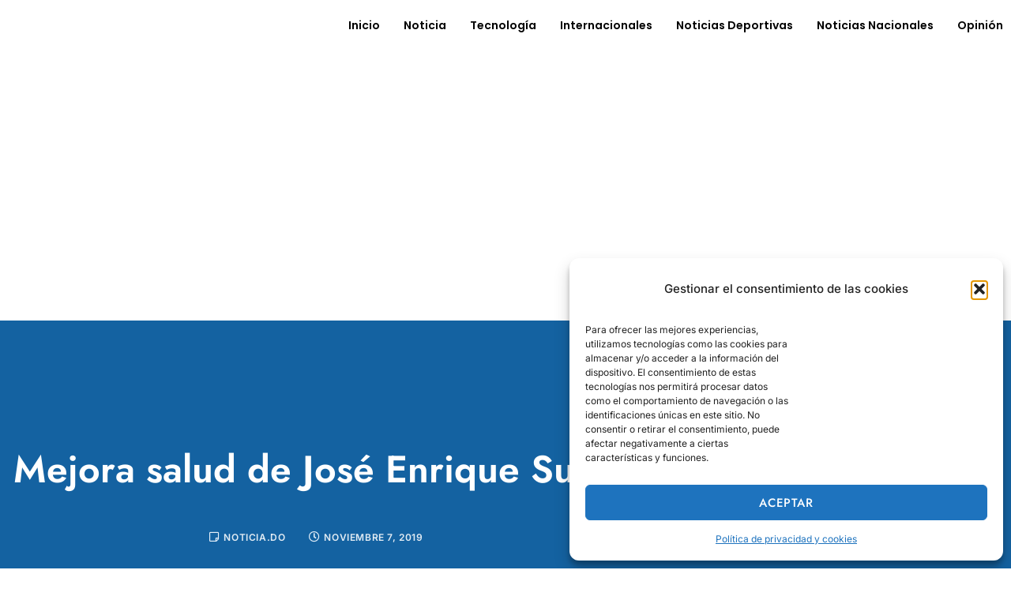

--- FILE ---
content_type: text/html; charset=UTF-8
request_url: https://noticia.do/mejora-salud-de-jose-enrique-sued/
body_size: 26440
content:
<!doctype html>
<html lang="es" prefix="og: https://ogp.me/ns#">
<head>
	<meta charset="UTF-8">
	<meta name="viewport" content="width=device-width, initial-scale=1">
	<link rel="profile" href="https://gmpg.org/xfn/11">
	
<!-- Optimización en motores de búsqueda por Rank Math PRO -  https://rankmath.com/ -->
<title>Mejora salud de José Enrique Sued | Noticia.do</title>
<meta name="description" content="El exalcalde de esta ciudad, José Enrique Sued Sem, podría ser dado de alta mañana, luego que fuera ingresado en la Clínica Unión Médica de aquí"/>
<meta name="robots" content="follow, index, max-snippet:-1, max-video-preview:-1, max-image-preview:large"/>
<link rel="canonical" href="https://noticia.do/mejora-salud-de-jose-enrique-sued/" />
<meta property="og:locale" content="es_ES" />
<meta property="og:type" content="article" />
<meta property="og:title" content="Mejora salud de José Enrique Sued | Noticia.do" />
<meta property="og:description" content="El exalcalde de esta ciudad, José Enrique Sued Sem, podría ser dado de alta mañana, luego que fuera ingresado en la Clínica Unión Médica de aquí" />
<meta property="og:url" content="https://noticia.do/mejora-salud-de-jose-enrique-sued/" />
<meta property="og:site_name" content="Última hora en RD 🇩🇴: Noticias urgentes y cobertura exclusiva | Noticia.do" />
<meta property="article:author" content="https://www.facebook.com/Maxwellreyes.net" />
<meta property="article:tag" content="jose enrique sued" />
<meta property="article:tag" content="Maxwell Reyes" />
<meta property="article:tag" content="noticia" />
<meta property="article:tag" content="noticia de hoy en republica dominicana" />
<meta property="article:tag" content="noticia de santiago de hoy" />
<meta property="article:tag" content="noticia.do" />
<meta property="article:tag" content="noticias de hoy rd" />
<meta property="article:tag" content="noticias de santiago" />
<meta property="article:tag" content="noticias rd" />
<meta property="article:tag" content="noticias república dominicana" />
<meta property="article:tag" content="noticias santiago" />
<meta property="article:tag" content="PLD" />
<meta property="article:tag" content="Santiago" />
<meta property="article:tag" content="santiago de los caballeros noticias" />
<meta property="article:tag" content="ultimas noticias rd" />
<meta property="article:section" content="Noticia.do" />
<meta property="og:updated_time" content="2019-12-16T23:17:12-04:00" />
<meta name="twitter:card" content="summary_large_image" />
<meta name="twitter:title" content="Mejora salud de José Enrique Sued | Noticia.do" />
<meta name="twitter:description" content="El exalcalde de esta ciudad, José Enrique Sued Sem, podría ser dado de alta mañana, luego que fuera ingresado en la Clínica Unión Médica de aquí" />
<meta name="twitter:site" content="@https://x.com/maxwellreyes1" />
<meta name="twitter:creator" content="@maxwellreyes1" />
<meta name="twitter:label1" content="Escrito por" />
<meta name="twitter:data1" content="Maxwell Reyes" />
<meta name="twitter:label2" content="Tiempo de lectura" />
<meta name="twitter:data2" content="Menos de un minuto" />
<script type="application/ld+json" class="rank-math-schema-pro">{"@context":"https://schema.org","@graph":[{"@type":"","headline":"Mejora salud de Jos\u00e9 Enrique Sued","keywords":"Jos\u00e9 Enrique Sued","datePublished":"2019-11-07T10:51:38-04:00","dateModified":"2019-12-16T23:17:12-04:00","articleSection":"jose enrique sued, Maxwell Reyes, noticia, noticia de hoy en republica dominicana, noticia de santiago de hoy, noticia.do, noticias de hoy rd, noticias de santiago, noticias rd, noticias rep\u00fablica dominicana, noticias santiago, PLD, Santiago, santiago de los caballeros noticias, ultimas noticias rd","author":{"@type":"Person","name":"Maxwell Reyes"},"description":"SANTIAGO.-El exalcalde de esta ciudad, Jos\u00e9 Enrique Sued Sem, podr\u00eda ser dado de alta ma\u00f1ana, luego que fuera ingresado en la Cl\u00ednica Uni\u00f3n M\u00e9dica de aqu\u00ed, aquejado de problemas de salud.","copyrightYear":"2019","name":"Mejora salud de Jos\u00e9 Enrique Sued","@id":"https://noticia.do/mejora-salud-de-jose-enrique-sued/#richSnippet","isPartOf":{"@id":"https://noticia.do/mejora-salud-de-jose-enrique-sued/#webpage"},"inLanguage":"es","mainEntityOfPage":{"@id":"https://noticia.do/mejora-salud-de-jose-enrique-sued/#webpage"}}]}</script>
<!-- /Plugin Rank Math WordPress SEO -->

<link rel="alternate" type="application/rss+xml" title="Última hora en RD : Noticias urgentes y cobertura exclusiva | Noticia.do &raquo; Feed" href="https://noticia.do/feed/" />
<link rel="alternate" type="application/rss+xml" title="Última hora en RD : Noticias urgentes y cobertura exclusiva | Noticia.do &raquo; Feed de los comentarios" href="https://noticia.do/comments/feed/" />
<link rel="alternate" title="oEmbed (JSON)" type="application/json+oembed" href="https://noticia.do/wp-json/oembed/1.0/embed?url=https%3A%2F%2Fnoticia.do%2Fmejora-salud-de-jose-enrique-sued%2F" />
<link rel="alternate" title="oEmbed (XML)" type="text/xml+oembed" href="https://noticia.do/wp-json/oembed/1.0/embed?url=https%3A%2F%2Fnoticia.do%2Fmejora-salud-de-jose-enrique-sued%2F&#038;format=xml" />
<!-- noticia.do is managing ads with Advanced Ads 2.0.16 – https://wpadvancedads.com/ --><!--noptimize--><script id="notic-ready">
			window.advanced_ads_ready=function(e,a){a=a||"complete";var d=function(e){return"interactive"===a?"loading"!==e:"complete"===e};d(document.readyState)?e():document.addEventListener("readystatechange",(function(a){d(a.target.readyState)&&e()}),{once:"interactive"===a})},window.advanced_ads_ready_queue=window.advanced_ads_ready_queue||[];		</script>
		<!--/noptimize--><style id='wp-img-auto-sizes-contain-inline-css'>
img:is([sizes=auto i],[sizes^="auto," i]){contain-intrinsic-size:3000px 1500px}
/*# sourceURL=wp-img-auto-sizes-contain-inline-css */
</style>
<link rel='stylesheet' id='tf-font-awesome-css' href='https://noticia.do/wp-content/plugins/elementor/assets/lib/font-awesome/css/all.min.css?ver=6.9' media='all' />
<link rel='stylesheet' id='tf-regular-css' href='https://noticia.do/wp-content/plugins/elementor/assets/lib/font-awesome/css/regular.min.css?ver=6.9' media='all' />
<link rel='stylesheet' id='tf-header-footer-css' href='https://noticia.do/wp-content/plugins/themesflat-addons-for-elementor/assets/css/tf-header-footer.css?ver=6.9' media='all' />
<style id='wp-emoji-styles-inline-css'>

	img.wp-smiley, img.emoji {
		display: inline !important;
		border: none !important;
		box-shadow: none !important;
		height: 1em !important;
		width: 1em !important;
		margin: 0 0.07em !important;
		vertical-align: -0.1em !important;
		background: none !important;
		padding: 0 !important;
	}
/*# sourceURL=wp-emoji-styles-inline-css */
</style>
<link rel='stylesheet' id='wp-block-library-css' href='https://noticia.do/wp-includes/css/dist/block-library/style.min.css?ver=6.9' media='all' />
<style id='global-styles-inline-css'>
:root{--wp--preset--aspect-ratio--square: 1;--wp--preset--aspect-ratio--4-3: 4/3;--wp--preset--aspect-ratio--3-4: 3/4;--wp--preset--aspect-ratio--3-2: 3/2;--wp--preset--aspect-ratio--2-3: 2/3;--wp--preset--aspect-ratio--16-9: 16/9;--wp--preset--aspect-ratio--9-16: 9/16;--wp--preset--color--black: #000000;--wp--preset--color--cyan-bluish-gray: #abb8c3;--wp--preset--color--white: #ffffff;--wp--preset--color--pale-pink: #f78da7;--wp--preset--color--vivid-red: #cf2e2e;--wp--preset--color--luminous-vivid-orange: #ff6900;--wp--preset--color--luminous-vivid-amber: #fcb900;--wp--preset--color--light-green-cyan: #7bdcb5;--wp--preset--color--vivid-green-cyan: #00d084;--wp--preset--color--pale-cyan-blue: #8ed1fc;--wp--preset--color--vivid-cyan-blue: #0693e3;--wp--preset--color--vivid-purple: #9b51e0;--wp--preset--gradient--vivid-cyan-blue-to-vivid-purple: linear-gradient(135deg,rgb(6,147,227) 0%,rgb(155,81,224) 100%);--wp--preset--gradient--light-green-cyan-to-vivid-green-cyan: linear-gradient(135deg,rgb(122,220,180) 0%,rgb(0,208,130) 100%);--wp--preset--gradient--luminous-vivid-amber-to-luminous-vivid-orange: linear-gradient(135deg,rgb(252,185,0) 0%,rgb(255,105,0) 100%);--wp--preset--gradient--luminous-vivid-orange-to-vivid-red: linear-gradient(135deg,rgb(255,105,0) 0%,rgb(207,46,46) 100%);--wp--preset--gradient--very-light-gray-to-cyan-bluish-gray: linear-gradient(135deg,rgb(238,238,238) 0%,rgb(169,184,195) 100%);--wp--preset--gradient--cool-to-warm-spectrum: linear-gradient(135deg,rgb(74,234,220) 0%,rgb(151,120,209) 20%,rgb(207,42,186) 40%,rgb(238,44,130) 60%,rgb(251,105,98) 80%,rgb(254,248,76) 100%);--wp--preset--gradient--blush-light-purple: linear-gradient(135deg,rgb(255,206,236) 0%,rgb(152,150,240) 100%);--wp--preset--gradient--blush-bordeaux: linear-gradient(135deg,rgb(254,205,165) 0%,rgb(254,45,45) 50%,rgb(107,0,62) 100%);--wp--preset--gradient--luminous-dusk: linear-gradient(135deg,rgb(255,203,112) 0%,rgb(199,81,192) 50%,rgb(65,88,208) 100%);--wp--preset--gradient--pale-ocean: linear-gradient(135deg,rgb(255,245,203) 0%,rgb(182,227,212) 50%,rgb(51,167,181) 100%);--wp--preset--gradient--electric-grass: linear-gradient(135deg,rgb(202,248,128) 0%,rgb(113,206,126) 100%);--wp--preset--gradient--midnight: linear-gradient(135deg,rgb(2,3,129) 0%,rgb(40,116,252) 100%);--wp--preset--font-size--small: 13px;--wp--preset--font-size--medium: 20px;--wp--preset--font-size--large: 36px;--wp--preset--font-size--x-large: 42px;--wp--preset--spacing--20: 0.44rem;--wp--preset--spacing--30: 0.67rem;--wp--preset--spacing--40: 1rem;--wp--preset--spacing--50: 1.5rem;--wp--preset--spacing--60: 2.25rem;--wp--preset--spacing--70: 3.38rem;--wp--preset--spacing--80: 5.06rem;--wp--preset--shadow--natural: 6px 6px 9px rgba(0, 0, 0, 0.2);--wp--preset--shadow--deep: 12px 12px 50px rgba(0, 0, 0, 0.4);--wp--preset--shadow--sharp: 6px 6px 0px rgba(0, 0, 0, 0.2);--wp--preset--shadow--outlined: 6px 6px 0px -3px rgb(255, 255, 255), 6px 6px rgb(0, 0, 0);--wp--preset--shadow--crisp: 6px 6px 0px rgb(0, 0, 0);}:root { --wp--style--global--content-size: 800px;--wp--style--global--wide-size: 1200px; }:where(body) { margin: 0; }.wp-site-blocks > .alignleft { float: left; margin-right: 2em; }.wp-site-blocks > .alignright { float: right; margin-left: 2em; }.wp-site-blocks > .aligncenter { justify-content: center; margin-left: auto; margin-right: auto; }:where(.wp-site-blocks) > * { margin-block-start: 24px; margin-block-end: 0; }:where(.wp-site-blocks) > :first-child { margin-block-start: 0; }:where(.wp-site-blocks) > :last-child { margin-block-end: 0; }:root { --wp--style--block-gap: 24px; }:root :where(.is-layout-flow) > :first-child{margin-block-start: 0;}:root :where(.is-layout-flow) > :last-child{margin-block-end: 0;}:root :where(.is-layout-flow) > *{margin-block-start: 24px;margin-block-end: 0;}:root :where(.is-layout-constrained) > :first-child{margin-block-start: 0;}:root :where(.is-layout-constrained) > :last-child{margin-block-end: 0;}:root :where(.is-layout-constrained) > *{margin-block-start: 24px;margin-block-end: 0;}:root :where(.is-layout-flex){gap: 24px;}:root :where(.is-layout-grid){gap: 24px;}.is-layout-flow > .alignleft{float: left;margin-inline-start: 0;margin-inline-end: 2em;}.is-layout-flow > .alignright{float: right;margin-inline-start: 2em;margin-inline-end: 0;}.is-layout-flow > .aligncenter{margin-left: auto !important;margin-right: auto !important;}.is-layout-constrained > .alignleft{float: left;margin-inline-start: 0;margin-inline-end: 2em;}.is-layout-constrained > .alignright{float: right;margin-inline-start: 2em;margin-inline-end: 0;}.is-layout-constrained > .aligncenter{margin-left: auto !important;margin-right: auto !important;}.is-layout-constrained > :where(:not(.alignleft):not(.alignright):not(.alignfull)){max-width: var(--wp--style--global--content-size);margin-left: auto !important;margin-right: auto !important;}.is-layout-constrained > .alignwide{max-width: var(--wp--style--global--wide-size);}body .is-layout-flex{display: flex;}.is-layout-flex{flex-wrap: wrap;align-items: center;}.is-layout-flex > :is(*, div){margin: 0;}body .is-layout-grid{display: grid;}.is-layout-grid > :is(*, div){margin: 0;}body{padding-top: 0px;padding-right: 0px;padding-bottom: 0px;padding-left: 0px;}a:where(:not(.wp-element-button)){text-decoration: underline;}:root :where(.wp-element-button, .wp-block-button__link){background-color: #32373c;border-width: 0;color: #fff;font-family: inherit;font-size: inherit;font-style: inherit;font-weight: inherit;letter-spacing: inherit;line-height: inherit;padding-top: calc(0.667em + 2px);padding-right: calc(1.333em + 2px);padding-bottom: calc(0.667em + 2px);padding-left: calc(1.333em + 2px);text-decoration: none;text-transform: inherit;}.has-black-color{color: var(--wp--preset--color--black) !important;}.has-cyan-bluish-gray-color{color: var(--wp--preset--color--cyan-bluish-gray) !important;}.has-white-color{color: var(--wp--preset--color--white) !important;}.has-pale-pink-color{color: var(--wp--preset--color--pale-pink) !important;}.has-vivid-red-color{color: var(--wp--preset--color--vivid-red) !important;}.has-luminous-vivid-orange-color{color: var(--wp--preset--color--luminous-vivid-orange) !important;}.has-luminous-vivid-amber-color{color: var(--wp--preset--color--luminous-vivid-amber) !important;}.has-light-green-cyan-color{color: var(--wp--preset--color--light-green-cyan) !important;}.has-vivid-green-cyan-color{color: var(--wp--preset--color--vivid-green-cyan) !important;}.has-pale-cyan-blue-color{color: var(--wp--preset--color--pale-cyan-blue) !important;}.has-vivid-cyan-blue-color{color: var(--wp--preset--color--vivid-cyan-blue) !important;}.has-vivid-purple-color{color: var(--wp--preset--color--vivid-purple) !important;}.has-black-background-color{background-color: var(--wp--preset--color--black) !important;}.has-cyan-bluish-gray-background-color{background-color: var(--wp--preset--color--cyan-bluish-gray) !important;}.has-white-background-color{background-color: var(--wp--preset--color--white) !important;}.has-pale-pink-background-color{background-color: var(--wp--preset--color--pale-pink) !important;}.has-vivid-red-background-color{background-color: var(--wp--preset--color--vivid-red) !important;}.has-luminous-vivid-orange-background-color{background-color: var(--wp--preset--color--luminous-vivid-orange) !important;}.has-luminous-vivid-amber-background-color{background-color: var(--wp--preset--color--luminous-vivid-amber) !important;}.has-light-green-cyan-background-color{background-color: var(--wp--preset--color--light-green-cyan) !important;}.has-vivid-green-cyan-background-color{background-color: var(--wp--preset--color--vivid-green-cyan) !important;}.has-pale-cyan-blue-background-color{background-color: var(--wp--preset--color--pale-cyan-blue) !important;}.has-vivid-cyan-blue-background-color{background-color: var(--wp--preset--color--vivid-cyan-blue) !important;}.has-vivid-purple-background-color{background-color: var(--wp--preset--color--vivid-purple) !important;}.has-black-border-color{border-color: var(--wp--preset--color--black) !important;}.has-cyan-bluish-gray-border-color{border-color: var(--wp--preset--color--cyan-bluish-gray) !important;}.has-white-border-color{border-color: var(--wp--preset--color--white) !important;}.has-pale-pink-border-color{border-color: var(--wp--preset--color--pale-pink) !important;}.has-vivid-red-border-color{border-color: var(--wp--preset--color--vivid-red) !important;}.has-luminous-vivid-orange-border-color{border-color: var(--wp--preset--color--luminous-vivid-orange) !important;}.has-luminous-vivid-amber-border-color{border-color: var(--wp--preset--color--luminous-vivid-amber) !important;}.has-light-green-cyan-border-color{border-color: var(--wp--preset--color--light-green-cyan) !important;}.has-vivid-green-cyan-border-color{border-color: var(--wp--preset--color--vivid-green-cyan) !important;}.has-pale-cyan-blue-border-color{border-color: var(--wp--preset--color--pale-cyan-blue) !important;}.has-vivid-cyan-blue-border-color{border-color: var(--wp--preset--color--vivid-cyan-blue) !important;}.has-vivid-purple-border-color{border-color: var(--wp--preset--color--vivid-purple) !important;}.has-vivid-cyan-blue-to-vivid-purple-gradient-background{background: var(--wp--preset--gradient--vivid-cyan-blue-to-vivid-purple) !important;}.has-light-green-cyan-to-vivid-green-cyan-gradient-background{background: var(--wp--preset--gradient--light-green-cyan-to-vivid-green-cyan) !important;}.has-luminous-vivid-amber-to-luminous-vivid-orange-gradient-background{background: var(--wp--preset--gradient--luminous-vivid-amber-to-luminous-vivid-orange) !important;}.has-luminous-vivid-orange-to-vivid-red-gradient-background{background: var(--wp--preset--gradient--luminous-vivid-orange-to-vivid-red) !important;}.has-very-light-gray-to-cyan-bluish-gray-gradient-background{background: var(--wp--preset--gradient--very-light-gray-to-cyan-bluish-gray) !important;}.has-cool-to-warm-spectrum-gradient-background{background: var(--wp--preset--gradient--cool-to-warm-spectrum) !important;}.has-blush-light-purple-gradient-background{background: var(--wp--preset--gradient--blush-light-purple) !important;}.has-blush-bordeaux-gradient-background{background: var(--wp--preset--gradient--blush-bordeaux) !important;}.has-luminous-dusk-gradient-background{background: var(--wp--preset--gradient--luminous-dusk) !important;}.has-pale-ocean-gradient-background{background: var(--wp--preset--gradient--pale-ocean) !important;}.has-electric-grass-gradient-background{background: var(--wp--preset--gradient--electric-grass) !important;}.has-midnight-gradient-background{background: var(--wp--preset--gradient--midnight) !important;}.has-small-font-size{font-size: var(--wp--preset--font-size--small) !important;}.has-medium-font-size{font-size: var(--wp--preset--font-size--medium) !important;}.has-large-font-size{font-size: var(--wp--preset--font-size--large) !important;}.has-x-large-font-size{font-size: var(--wp--preset--font-size--x-large) !important;}
:root :where(.wp-block-pullquote){font-size: 1.5em;line-height: 1.6;}
/*# sourceURL=global-styles-inline-css */
</style>
<link rel='stylesheet' id='cmplz-general-css' href='https://noticia.do/wp-content/plugins/complianz-gdpr/assets/css/cookieblocker.min.css?ver=1765909769' media='all' />
<link rel='stylesheet' id='qi-addons-for-elementor-grid-style-css' href='https://noticia.do/wp-content/plugins/qi-addons-for-elementor/assets/css/grid.min.css?ver=1.9.5' media='all' />
<link rel='stylesheet' id='qi-addons-for-elementor-helper-parts-style-css' href='https://noticia.do/wp-content/plugins/qi-addons-for-elementor/assets/css/helper-parts.min.css?ver=1.9.5' media='all' />
<link rel='stylesheet' id='qi-addons-for-elementor-style-css' href='https://noticia.do/wp-content/plugins/qi-addons-for-elementor/assets/css/main.min.css?ver=1.9.5' media='all' />
<link rel='stylesheet' id='hello-elementor-css' href='https://noticia.do/wp-content/themes/hello-elementor/assets/css/reset.css?ver=3.4.6' media='all' />
<link rel='stylesheet' id='hello-elementor-theme-style-css' href='https://noticia.do/wp-content/themes/hello-elementor/assets/css/theme.css?ver=3.4.6' media='all' />
<link rel='stylesheet' id='hello-elementor-header-footer-css' href='https://noticia.do/wp-content/themes/hello-elementor/assets/css/header-footer.css?ver=3.4.6' media='all' />
<link rel='stylesheet' id='elementor-frontend-css' href='https://noticia.do/wp-content/plugins/elementor/assets/css/frontend.min.css?ver=3.34.4' media='all' />
<link rel='stylesheet' id='elementor-post-139142-css' href='https://noticia.do/wp-content/uploads/elementor/css/post-139142.css?ver=1769886517' media='all' />
<link rel='stylesheet' id='widget-image-css' href='https://noticia.do/wp-content/plugins/elementor/assets/css/widget-image.min.css?ver=3.34.4' media='all' />
<link rel='stylesheet' id='tf-navmenu-css' href='https://noticia.do/wp-content/plugins/themesflat-addons-for-elementor/assets/css/tf-navmenu.css?ver=6.9' media='all' />
<link rel='stylesheet' id='widget-image-box-css' href='https://noticia.do/wp-content/plugins/elementor/assets/css/widget-image-box.min.css?ver=3.34.4' media='all' />
<link rel='stylesheet' id='widget-heading-css' href='https://noticia.do/wp-content/plugins/elementor/assets/css/widget-heading.min.css?ver=3.34.4' media='all' />
<link rel='stylesheet' id='widget-icon-list-css' href='https://noticia.do/wp-content/plugins/elementor/assets/css/widget-icon-list.min.css?ver=3.34.4' media='all' />
<link rel='stylesheet' id='widget-social-icons-css' href='https://noticia.do/wp-content/plugins/elementor/assets/css/widget-social-icons.min.css?ver=3.34.4' media='all' />
<link rel='stylesheet' id='e-apple-webkit-css' href='https://noticia.do/wp-content/plugins/elementor/assets/css/conditionals/apple-webkit.min.css?ver=3.34.4' media='all' />
<link rel='stylesheet' id='widget-post-info-css' href='https://noticia.do/wp-content/plugins/pro-elements/assets/css/widget-post-info.min.css?ver=3.34.0' media='all' />
<link rel='stylesheet' id='elementor-icons-shared-0-css' href='https://noticia.do/wp-content/plugins/elementor/assets/lib/font-awesome/css/fontawesome.min.css?ver=5.15.3' media='all' />
<link rel='stylesheet' id='elementor-icons-fa-regular-css' href='https://noticia.do/wp-content/plugins/elementor/assets/lib/font-awesome/css/regular.min.css?ver=5.15.3' media='all' />
<link rel='stylesheet' id='elementor-icons-fa-solid-css' href='https://noticia.do/wp-content/plugins/elementor/assets/lib/font-awesome/css/solid.min.css?ver=5.15.3' media='all' />
<link rel='stylesheet' id='e-shapes-css' href='https://noticia.do/wp-content/plugins/elementor/assets/css/conditionals/shapes.min.css?ver=3.34.4' media='all' />
<link rel='stylesheet' id='widget-share-buttons-css' href='https://noticia.do/wp-content/plugins/pro-elements/assets/css/widget-share-buttons.min.css?ver=3.34.0' media='all' />
<link rel='stylesheet' id='elementor-icons-fa-brands-css' href='https://noticia.do/wp-content/plugins/elementor/assets/lib/font-awesome/css/brands.min.css?ver=5.15.3' media='all' />
<link rel='stylesheet' id='widget-posts-css' href='https://noticia.do/wp-content/plugins/pro-elements/assets/css/widget-posts.min.css?ver=3.34.0' media='all' />
<link rel='stylesheet' id='elementor-icons-css' href='https://noticia.do/wp-content/plugins/elementor/assets/lib/eicons/css/elementor-icons.min.css?ver=5.46.0' media='all' />
<link rel='stylesheet' id='elementor-post-139161-css' href='https://noticia.do/wp-content/uploads/elementor/css/post-139161.css?ver=1769886517' media='all' />
<link rel='stylesheet' id='elementor-post-139165-css' href='https://noticia.do/wp-content/uploads/elementor/css/post-139165.css?ver=1769886517' media='all' />
<link rel='stylesheet' id='elementor-post-139150-css' href='https://noticia.do/wp-content/uploads/elementor/css/post-139150.css?ver=1769886517' media='all' />
<link rel='stylesheet' id='swiper-css' href='https://noticia.do/wp-content/plugins/qi-addons-for-elementor/assets/plugins/swiper/8.4.5/swiper.min.css?ver=8.4.5' media='all' />
<style id='block-visibility-screen-size-styles-inline-css'>
/* Extra large screens (large desktops, 1200px and up) */
@media ( min-width: 1200px ) {
	.block-visibility-hide-extra-large-screen {
		display: none !important;
	}
}

/* Large screens (desktops, between 992px and 1200px) */
@media ( min-width: 992px ) and (max-width: 1199.98px ) {
	.block-visibility-hide-large-screen {
		display: none !important;
	}
}

/* Medium screens (tablets, between 768px and 992px) */
@media ( min-width: 768px ) and ( max-width: 991.98px ) {
.block-visibility-hide-medium-screen {
	display: none !important;
}
}

/* Small screens (landscape mobile devices, between 576px and 768px) */
@media ( min-width: 576px ) and ( max-width: 767.98px ) {
	.block-visibility-hide-small-screen {
		display: none !important;
	}
}

/* Extra small screens (portrait mobile devices, less than 576px) */
@media ( max-width: 575.98px ) {
	.block-visibility-hide-extra-small-screen {
		display: none !important;
	}
}
/*# sourceURL=block-visibility-screen-size-styles-inline-css */
</style>
<link rel='stylesheet' id='upk-site-css' href='https://noticia.do/wp-content/plugins/ultimate-post-kit/assets/css/upk-site.css?ver=4.0.23' media='all' />
<style id='rocket-lazyload-inline-css'>
.rll-youtube-player{position:relative;padding-bottom:56.23%;height:0;overflow:hidden;max-width:100%;}.rll-youtube-player:focus-within{outline: 2px solid currentColor;outline-offset: 5px;}.rll-youtube-player iframe{position:absolute;top:0;left:0;width:100%;height:100%;z-index:100;background:0 0}.rll-youtube-player img{bottom:0;display:block;left:0;margin:auto;max-width:100%;width:100%;position:absolute;right:0;top:0;border:none;height:auto;-webkit-transition:.4s all;-moz-transition:.4s all;transition:.4s all}.rll-youtube-player img:hover{-webkit-filter:brightness(75%)}.rll-youtube-player .play{height:100%;width:100%;left:0;top:0;position:absolute;background:var(--wpr-bg-c8016305-41e7-42bf-97c0-77f24a985b8b) no-repeat center;background-color: transparent !important;cursor:pointer;border:none;}.wp-embed-responsive .wp-has-aspect-ratio .rll-youtube-player{position:absolute;padding-bottom:0;width:100%;height:100%;top:0;bottom:0;left:0;right:0}
/*# sourceURL=rocket-lazyload-inline-css */
</style>
<link rel="stylesheet" href="https://noticia.do/wp-content/cache/fonts/1/google-fonts/css/4/7/1/c4209b54de0fe7f0671910b1d2b08.css" data-wpr-hosted-gf-parameters="family=Jost:100,100italic,200,200italic,300,300italic,400,400italic,500,500italic,600,600italic,700,700italic,800,800italic,900,900italic&display=auto"/>
<link rel="stylesheet" href="https://noticia.do/wp-content/cache/fonts/1/google-fonts/css/d/1/2/3b56d27ddc4a74d999299b959feb1.css" data-wpr-hosted-gf-parameters="family=Inter:100,100italic,200,200italic,300,300italic,400,400italic,500,500italic,600,600italic,700,700italic,800,800italic,900,900italic&display=auto"/>
<link rel="stylesheet" href="https://noticia.do/wp-content/cache/fonts/1/google-fonts/css/a/3/0/e86c52881c1fde7837f53407b7c00.css" data-wpr-hosted-gf-parameters="family=Clicker+Script:100,100italic,200,200italic,300,300italic,400,400italic,500,500italic,600,600italic,700,700italic,800,800italic,900,900italic&display=auto"/>
<link rel="stylesheet" href="https://noticia.do/wp-content/cache/fonts/1/google-fonts/css/8/7/d/70e85b666b959856da4d357906bd1.css" data-wpr-hosted-gf-parameters="family=Poppins:100,100italic,200,200italic,300,300italic,400,400italic,500,500italic,600,600italic,700,700italic,800,800italic,900,900italic&display=auto"/>
<script src="https://noticia.do/wp-includes/js/jquery/jquery.min.js?ver=3.7.1" id="jquery-core-js"></script>
<script src="https://noticia.do/wp-includes/js/jquery/jquery-migrate.min.js?ver=3.4.1" id="jquery-migrate-js"></script>
<link rel="https://api.w.org/" href="https://noticia.do/wp-json/" /><link rel="alternate" title="JSON" type="application/json" href="https://noticia.do/wp-json/wp/v2/posts/49854" /><link rel="EditURI" type="application/rsd+xml" title="RSD" href="https://noticia.do/xmlrpc.php?rsd" />
<meta name="generator" content="WordPress 6.9" />
<link rel='shortlink' href='https://noticia.do/?p=49854' />
<!-- Google tag (gtag.js) -->
<script type="text/plain" data-service="google-analytics" data-category="statistics" async data-cmplz-src="https://www.googletagmanager.com/gtag/js?id=G-QY7RGGNGK2"></script>
<script>
  window.dataLayer = window.dataLayer || [];
  function gtag(){dataLayer.push(arguments);}
  gtag('js', new Date());
  gtag('config', 'G-QY7RGGNGK2');
</script>
<script async src="https://pagead2.googlesyndication.com/pagead/js/adsbygoogle.js?client=ca-pub-7852874540226100"
     crossorigin="anonymous"></script>
			<style>.cmplz-hidden {
					display: none !important;
				}</style><meta name="generator" content="Elementor 3.34.4; features: additional_custom_breakpoints; settings: css_print_method-external, google_font-enabled, font_display-auto">
			<style>
				.e-con.e-parent:nth-of-type(n+4):not(.e-lazyloaded):not(.e-no-lazyload),
				.e-con.e-parent:nth-of-type(n+4):not(.e-lazyloaded):not(.e-no-lazyload) * {
					background-image: none !important;
				}
				@media screen and (max-height: 1024px) {
					.e-con.e-parent:nth-of-type(n+3):not(.e-lazyloaded):not(.e-no-lazyload),
					.e-con.e-parent:nth-of-type(n+3):not(.e-lazyloaded):not(.e-no-lazyload) * {
						background-image: none !important;
					}
				}
				@media screen and (max-height: 640px) {
					.e-con.e-parent:nth-of-type(n+2):not(.e-lazyloaded):not(.e-no-lazyload),
					.e-con.e-parent:nth-of-type(n+2):not(.e-lazyloaded):not(.e-no-lazyload) * {
						background-image: none !important;
					}
				}
			</style>
			<link rel="icon" href="https://noticia.do/wp-content/uploads/2025/05/cropped-noticia.do-logo-32x32.webp" sizes="32x32" />
<link rel="icon" href="https://noticia.do/wp-content/uploads/2025/05/cropped-noticia.do-logo-192x192.webp" sizes="192x192" />
<link rel="apple-touch-icon" href="https://noticia.do/wp-content/uploads/2025/05/cropped-noticia.do-logo-180x180.webp" />
<meta name="msapplication-TileImage" content="https://noticia.do/wp-content/uploads/2025/05/cropped-noticia.do-logo-270x270.webp" />
<noscript><style id="rocket-lazyload-nojs-css">.rll-youtube-player, [data-lazy-src]{display:none !important;}</style></noscript><style id="wpr-lazyload-bg-container"></style><style id="wpr-lazyload-bg-exclusion"></style>
<noscript>
<style id="wpr-lazyload-bg-nostyle">.rll-youtube-player .play{--wpr-bg-c8016305-41e7-42bf-97c0-77f24a985b8b: url('https://noticia.do/wp-content/plugins/wp-rocket/assets/img/youtube.png');}</style>
</noscript>
<script type="application/javascript">const rocket_pairs = [{"selector":".rll-youtube-player .play","style":".rll-youtube-player .play{--wpr-bg-c8016305-41e7-42bf-97c0-77f24a985b8b: url('https:\/\/noticia.do\/wp-content\/plugins\/wp-rocket\/assets\/img\/youtube.png');}","hash":"c8016305-41e7-42bf-97c0-77f24a985b8b","url":"https:\/\/noticia.do\/wp-content\/plugins\/wp-rocket\/assets\/img\/youtube.png"}]; const rocket_excluded_pairs = [];</script><meta name="generator" content="WP Rocket 3.20.3" data-wpr-features="wpr_lazyload_css_bg_img wpr_lazyload_images wpr_lazyload_iframes wpr_preload_links wpr_host_fonts_locally wpr_desktop" /></head>
<body data-cmplz=1 class="wp-singular post-template-default single single-post postid-49854 single-format-standard wp-custom-logo wp-embed-responsive wp-theme-hello-elementor qodef-qi--no-touch qi-addons-for-elementor-1.9.5 hello-elementor-default elementor-default elementor-kit-139142 aa-prefix-notic- elementor-page-139150">


<a class="skip-link screen-reader-text" href="#content">Ir al contenido</a>

		<header data-rocket-location-hash="62d7cb510f0f9114379418111b1c3812" data-elementor-type="header" data-elementor-id="139161" class="elementor elementor-139161 elementor-location-header" data-elementor-post-type="elementor_library">
			<div data-rocket-location-hash="3a3b01f5e8efef0505b850e863fd88f9" class="elementor-element elementor-element-3fb3a36 e-flex e-con-boxed e-con e-parent" data-id="3fb3a36" data-element_type="container">
					<div data-rocket-location-hash="da3b654b339ed49f0234db69a353a170" class="e-con-inner">
		<div class="elementor-element elementor-element-91ef990 e-con-full e-flex e-con e-child" data-id="91ef990" data-element_type="container">
				<div class="elementor-element elementor-element-1c55e6f elementor-widget elementor-widget-image" data-id="1c55e6f" data-element_type="widget" data-widget_type="image.default">
				<div class="elementor-widget-container">
																<a href="/">
							<picture class="attachment-large size-large wp-image-138130">
<source type="image/webp" data-lazy-srcset="https://noticia.do/wp-content/uploads/2025/10/cropped-cropped-noticia.do-convertido-a-512x512-3-2.png.webp"/>
<img width="511" height="255" src="data:image/svg+xml,%3Csvg%20xmlns='http://www.w3.org/2000/svg'%20viewBox='0%200%20511%20255'%3E%3C/svg%3E" alt="noticia.do" data-lazy-src="https://noticia.do/wp-content/uploads/2025/10/cropped-cropped-noticia.do-convertido-a-512x512-3-2.png"/><noscript><img width="511" height="255" src="https://noticia.do/wp-content/uploads/2025/10/cropped-cropped-noticia.do-convertido-a-512x512-3-2.png" alt="noticia.do"/></noscript>
</picture>
								</a>
															</div>
				</div>
				</div>
		<div class="elementor-element elementor-element-7b7761a e-con-full e-flex e-con e-child" data-id="7b7761a" data-element_type="container">
				<div class="elementor-element elementor-element-678c51c elementor-widget elementor-widget-tf-nav-menu" data-id="678c51c" data-element_type="widget" data-widget_type="tf-nav-menu.default">
				<div class="elementor-widget-container">
					<div class="tf-nav-menu tf-alignment-right horizontal menu-panel-style-left tf_link_effect_underline tf_animation_line_fade dropdown-style1 tf-nav-697e8e4833483" data-id_random="tf-nav-697e8e4833483">
				<div class="nav-panel mobile-menu-alignment-left">
					<div class="wrap-logo-nav"><a href="https://noticia.do/" class="logo-nav"><picture>
<source type="image/webp" data-lazy-srcset="https://noticia.do/wp-content/uploads/2025/10/cropped-cropped-noticia.do-convertido-a-512x512-3-2.png.webp"/>
<img src="data:image/svg+xml,%3Csvg%20xmlns='http://www.w3.org/2000/svg'%20viewBox='0%200%200%200'%3E%3C/svg%3E" alt="Última hora en RD : Noticias urgentes y cobertura exclusiva | Noticia.do" data-lazy-src="https://noticia.do/wp-content/uploads/2025/10/cropped-cropped-noticia.do-convertido-a-512x512-3-2.png"/><noscript><img src="https://noticia.do/wp-content/uploads/2025/10/cropped-cropped-noticia.do-convertido-a-512x512-3-2.png" alt="Última hora en RD : Noticias urgentes y cobertura exclusiva | Noticia.do"/></noscript>
</picture>
</a></div>
					<div class="mainnav-mobi"><div class="menu-container tf-menu-container"><ul id="menu-principal" class="menu"><li id="menu-item-48" class="menu-item menu-item-type-custom menu-item-object-custom menu-item-home menu-item-48"><a href="http://noticia.do/">Inicio<i class="fa fa-angle-right" aria-hidden="true"></i></a></li>
<li id="menu-item-42" class="menu-item menu-item-type-taxonomy menu-item-object-category current-post-ancestor menu-item-42"><a href="https://noticia.do/noticias-nacionales/noticia/">Noticia<i class="fa fa-angle-right" aria-hidden="true"></i></a></li>
<li id="menu-item-43" class="menu-item menu-item-type-taxonomy menu-item-object-category menu-item-43"><a href="https://noticia.do/tecnologia/">Tecnología<i class="fa fa-angle-right" aria-hidden="true"></i></a></li>
<li id="menu-item-44" class="menu-item menu-item-type-taxonomy menu-item-object-category menu-item-44"><a href="https://noticia.do/noticias-internacionales/">Internacionales<i class="fa fa-angle-right" aria-hidden="true"></i></a></li>
<li id="menu-item-45" class="menu-item menu-item-type-taxonomy menu-item-object-category menu-item-45"><a href="https://noticia.do/noticias-nacionales/noticias-deportivas/">Noticias Deportivas<i class="fa fa-angle-right" aria-hidden="true"></i></a></li>
<li id="menu-item-46" class="menu-item menu-item-type-taxonomy menu-item-object-category current-post-ancestor menu-item-46"><a href="https://noticia.do/noticias-nacionales/">Noticias Nacionales<i class="fa fa-angle-right" aria-hidden="true"></i></a></li>
<li id="menu-item-47" class="menu-item menu-item-type-taxonomy menu-item-object-category menu-item-47"><a href="https://noticia.do/opinion/">Opinión<i class="fa fa-angle-right" aria-hidden="true"></i></a></li>
</ul></div></div>
					<div class="wrap-close-menu-panel-style-default">
						<button class="close-menu-panel-style-default"><i class="fas fa-times"></i></button>
					</div>
				</div>
				<div class="mainnav nav"><div class="menu-container tf-menu-container"><ul id="menu-principal" class="menu"><li id="menu-item-48" class="menu-item menu-item-type-custom menu-item-object-custom menu-item-home menu-item-48"><a href="http://noticia.do/">Inicio<i class="fa fa-angle-right" aria-hidden="true"></i></a></li>
<li id="menu-item-42" class="menu-item menu-item-type-taxonomy menu-item-object-category current-post-ancestor menu-item-42"><a href="https://noticia.do/noticias-nacionales/noticia/">Noticia<i class="fa fa-angle-right" aria-hidden="true"></i></a></li>
<li id="menu-item-43" class="menu-item menu-item-type-taxonomy menu-item-object-category menu-item-43"><a href="https://noticia.do/tecnologia/">Tecnología<i class="fa fa-angle-right" aria-hidden="true"></i></a></li>
<li id="menu-item-44" class="menu-item menu-item-type-taxonomy menu-item-object-category menu-item-44"><a href="https://noticia.do/noticias-internacionales/">Internacionales<i class="fa fa-angle-right" aria-hidden="true"></i></a></li>
<li id="menu-item-45" class="menu-item menu-item-type-taxonomy menu-item-object-category menu-item-45"><a href="https://noticia.do/noticias-nacionales/noticias-deportivas/">Noticias Deportivas<i class="fa fa-angle-right" aria-hidden="true"></i></a></li>
<li id="menu-item-46" class="menu-item menu-item-type-taxonomy menu-item-object-category current-post-ancestor menu-item-46"><a href="https://noticia.do/noticias-nacionales/">Noticias Nacionales<i class="fa fa-angle-right" aria-hidden="true"></i></a></li>
<li id="menu-item-47" class="menu-item menu-item-type-taxonomy menu-item-object-category menu-item-47"><a href="https://noticia.do/opinion/">Opinión<i class="fa fa-angle-right" aria-hidden="true"></i></a></li>
</ul></div></div>
				<div class="mobile-menu-overlay"></div>
				<button class="tf-close"><i class="fas fa-times"></i></button>
				<button class="btn-menu-mobile"><span class="open-icon"><i class="fas fa-bars"></i></span></button>
				<button class="btn-menu-only"><span class="open-icon"><i class="fas fa-bars"></i></span></button>
			</div>				</div>
				</div>
				</div>
					</div>
				</div>
				</header>
				<div data-rocket-location-hash="b0749d32b44f08c079669aeb4d3eb360" data-elementor-type="single-post" data-elementor-id="139150" class="elementor elementor-139150 elementor-location-single post-49854 post type-post status-publish format-standard hentry category-noticia-do tag-jose-enrique-sued tag-maxwell-reyes tag-noticia tag-noticia-de-hoy-en-republica-dominicana tag-noticia-de-santiago-de-hoy tag-noticia-do tag-noticias-de-hoy-rd tag-noticias-de-santiago tag-noticias-rd tag-noticias-republica-dominicana tag-noticias-santiago tag-pld tag-santiago tag-santiago-de-los-caballeros-noticias tag-ultimas-noticias-rd" data-elementor-post-type="elementor_library">
					<section class="elementor-section elementor-top-section elementor-element elementor-element-11b88c98 elementor-section-boxed elementor-section-height-default elementor-section-height-default" data-id="11b88c98" data-element_type="section" data-settings="{&quot;background_background&quot;:&quot;classic&quot;,&quot;shape_divider_bottom&quot;:&quot;curve&quot;,&quot;shape_divider_bottom_negative&quot;:&quot;yes&quot;}">
							<div data-rocket-location-hash="d6ffef6da7b7986c03fc999cc8f85cb1" class="elementor-background-overlay"></div>
						<div data-rocket-location-hash="bc40f3a107b8c8aa8093be5118bf7a6d" class="elementor-shape elementor-shape-bottom" aria-hidden="true" data-negative="true">
			<svg xmlns="http://www.w3.org/2000/svg" viewBox="0 0 1000 100" preserveAspectRatio="none">
	<path class="elementor-shape-fill" d="M500,97C126.7,96.3,0.8,19.8,0,0v100l1000,0V1C1000,19.4,873.3,97.8,500,97z"/>
</svg>		</div>
					<div data-rocket-location-hash="f619a9251d64d722180410d17d670062" class="elementor-container elementor-column-gap-no">
					<div class="elementor-column elementor-col-100 elementor-top-column elementor-element elementor-element-240308ce" data-id="240308ce" data-element_type="column">
			<div class="elementor-widget-wrap elementor-element-populated">
						<div class="elementor-element elementor-element-3865eef1 elementor-widget elementor-widget-theme-post-title elementor-page-title elementor-widget-heading" data-id="3865eef1" data-element_type="widget" data-widget_type="theme-post-title.default">
				<div class="elementor-widget-container">
					<h1 class="elementor-heading-title elementor-size-default">Mejora salud de José Enrique Sued</h1>				</div>
				</div>
				<div class="elementor-element elementor-element-6fe77661 elementor-align-center elementor-widget elementor-widget-post-info" data-id="6fe77661" data-element_type="widget" data-widget_type="post-info.default">
				<div class="elementor-widget-container">
							<ul class="elementor-inline-items elementor-icon-list-items elementor-post-info">
								<li class="elementor-icon-list-item elementor-repeater-item-3f0bdb1 elementor-inline-item" itemprop="about">
										<span class="elementor-icon-list-icon">
								<i aria-hidden="true" class="far fa-sticky-note"></i>							</span>
									<span class="elementor-icon-list-text elementor-post-info__item elementor-post-info__item--type-terms">
										<span class="elementor-post-info__terms-list">
				<a href="https://noticia.do/noticias-nacionales/noticia/noticia-do/" class="elementor-post-info__terms-list-item">Noticia.do</a>				</span>
					</span>
								</li>
				<li class="elementor-icon-list-item elementor-repeater-item-f3bd950 elementor-inline-item" itemprop="datePublished">
										<span class="elementor-icon-list-icon">
								<i aria-hidden="true" class="far fa-clock"></i>							</span>
									<span class="elementor-icon-list-text elementor-post-info__item elementor-post-info__item--type-date">
										<time>noviembre 7, 2019</time>					</span>
								</li>
				</ul>
						</div>
				</div>
					</div>
		</div>
					</div>
		</section>
				<section data-rocket-location-hash="f52d398b4e291abe70b14ef9cf32561e" class="elementor-section elementor-top-section elementor-element elementor-element-6f75762e elementor-section-boxed elementor-section-height-default elementor-section-height-default" data-id="6f75762e" data-element_type="section">
						<div data-rocket-location-hash="75f8ca8b2ce069480e258b612fdb35a8" class="elementor-container elementor-column-gap-no">
					<div class="elementor-column elementor-col-66 elementor-top-column elementor-element elementor-element-609dc150" data-id="609dc150" data-element_type="column" data-settings="{&quot;background_background&quot;:&quot;classic&quot;}">
			<div class="elementor-widget-wrap elementor-element-populated">
						<div class="elementor-element elementor-element-672d5fa7 elementor-widget elementor-widget-theme-post-content" data-id="672d5fa7" data-element_type="widget" data-widget_type="theme-post-content.default">
				<div class="elementor-widget-container">
					
<h2 class="wp-block-heading">José Enrique Sued fue alcalde Santiago</h2>



<div class="wp-block-image"><figure class="alignleft is-resized"><img fetchpriority="high" fetchpriority="high" decoding="async" src="data:image/svg+xml,%3Csvg%20xmlns='http://www.w3.org/2000/svg'%20viewBox='0%200%20333%20281'%3E%3C/svg%3E" alt="José Enrique Sued " class="wp-image-26984" width="333" height="281" title="Mejora salud de José Enrique Sued" data-lazy-src="http://159.65.229.216/wp-content/uploads/2018/02/jose-enrique-sued-444x375.jpg"><noscript><img fetchpriority="high" fetchpriority="high" decoding="async" src="http://159.65.229.216/wp-content/uploads/2018/02/jose-enrique-sued-444x375.jpg" alt="José Enrique Sued " class="wp-image-26984" width="333" height="281" title="Mejora salud de José Enrique Sued"></noscript><figcaption> </figcaption></figure></div>



<p>Maxwell Reyes</p>



<p>SANTIAGO.-El exalcalde de esta ciudad, <strong>José Enrique Sued Sem</strong>, podría ser dado de alta mañana, luego que fuera ingresado en la <a href="https://twitter.com/union_medica" target="_blank" rel="noopener"><strong>Clínica Unión Médica</strong></a> de aquí, aquejado de problemas de salud.</p>



<p>Así lo aseguró esta mañana, mediante una llamada telefónica &nbsp;Sued Sem, quien no quiso entrar en detalles de las complicaciones de salud que le aquejan.</p>



<p>“Estoy muy mejor gracias a Dios y es posible que me den de alta mañana aunque no hay seguridad”, dijo el exdirigente reformista y que ahora pertenece al <a href="http://159.65.229.216/jose-enrique-sued-anunciara-apoyo-a-fernando-rosa/"><strong>Partido de la Liberación Dominicana (PLD)</strong></a>.</p>



<p>Los médicos que atienden a Sued Sem, lo mantienen en reposo en la habitación 307, de la clínica Unión Médica.&nbsp;&nbsp;</p>



<p> En la pasada contienda interna del PLD participó como precandidato a diputado y perdió.</p>
				</div>
				</div>
				<div class="elementor-element elementor-element-594c0d48 elementor-share-buttons--view-icon elementor-share-buttons--skin-minimal elementor-share-buttons--shape-circle elementor-grid-0 elementor-share-buttons--color-official elementor-widget elementor-widget-share-buttons" data-id="594c0d48" data-element_type="widget" data-widget_type="share-buttons.default">
				<div class="elementor-widget-container">
							<div class="elementor-grid" role="list">
								<div class="elementor-grid-item" role="listitem">
						<div class="elementor-share-btn elementor-share-btn_facebook" role="button" tabindex="0" aria-label="Share on facebook">
															<span class="elementor-share-btn__icon">
								<i class="fab fa-facebook" aria-hidden="true"></i>							</span>
																				</div>
					</div>
									<div class="elementor-grid-item" role="listitem">
						<div class="elementor-share-btn elementor-share-btn_twitter" role="button" tabindex="0" aria-label="Share on twitter">
															<span class="elementor-share-btn__icon">
								<i class="fab fa-twitter" aria-hidden="true"></i>							</span>
																				</div>
					</div>
									<div class="elementor-grid-item" role="listitem">
						<div class="elementor-share-btn elementor-share-btn_linkedin" role="button" tabindex="0" aria-label="Share on linkedin">
															<span class="elementor-share-btn__icon">
								<i class="fab fa-linkedin" aria-hidden="true"></i>							</span>
																				</div>
					</div>
									<div class="elementor-grid-item" role="listitem">
						<div class="elementor-share-btn elementor-share-btn_pinterest" role="button" tabindex="0" aria-label="Share on pinterest">
															<span class="elementor-share-btn__icon">
								<i class="fab fa-pinterest" aria-hidden="true"></i>							</span>
																				</div>
					</div>
									<div class="elementor-grid-item" role="listitem">
						<div class="elementor-share-btn elementor-share-btn_vk" role="button" tabindex="0" aria-label="Share on vk">
															<span class="elementor-share-btn__icon">
								<i class="fab fa-vk" aria-hidden="true"></i>							</span>
																				</div>
					</div>
									<div class="elementor-grid-item" role="listitem">
						<div class="elementor-share-btn elementor-share-btn_reddit" role="button" tabindex="0" aria-label="Share on reddit">
															<span class="elementor-share-btn__icon">
								<i class="fab fa-reddit" aria-hidden="true"></i>							</span>
																				</div>
					</div>
									<div class="elementor-grid-item" role="listitem">
						<div class="elementor-share-btn elementor-share-btn_tumblr" role="button" tabindex="0" aria-label="Share on tumblr">
															<span class="elementor-share-btn__icon">
								<i class="fab fa-tumblr" aria-hidden="true"></i>							</span>
																				</div>
					</div>
									<div class="elementor-grid-item" role="listitem">
						<div class="elementor-share-btn elementor-share-btn_whatsapp" role="button" tabindex="0" aria-label="Share on whatsapp">
															<span class="elementor-share-btn__icon">
								<i class="fab fa-whatsapp" aria-hidden="true"></i>							</span>
																				</div>
					</div>
						</div>
						</div>
				</div>
					</div>
		</div>
				<div class="elementor-column elementor-col-33 elementor-top-column elementor-element elementor-element-743091b3" data-id="743091b3" data-element_type="column">
			<div class="elementor-widget-wrap elementor-element-populated">
						<div class="elementor-element elementor-element-3621a131 elementor-widget elementor-widget-template" data-id="3621a131" data-element_type="widget" data-widget_type="template.default">
				<div class="elementor-widget-container">
							<div class="elementor-template">
					<div data-elementor-type="section" data-elementor-id="139152" class="elementor elementor-139152 elementor-location-single" data-elementor-post-type="elementor_library">
					<section class="elementor-section elementor-top-section elementor-element elementor-element-227c3cd6 elementor-section-boxed elementor-section-height-default elementor-section-height-default" data-id="227c3cd6" data-element_type="section">
						<div data-rocket-location-hash="3ac5ced28a75d746626b3dd56c47b8dd" class="elementor-container elementor-column-gap-no">
					<div class="elementor-column elementor-col-100 elementor-top-column elementor-element elementor-element-9471ac4" data-id="9471ac4" data-element_type="column">
			<div class="elementor-widget-wrap elementor-element-populated">
						<section class="elementor-section elementor-inner-section elementor-element elementor-element-6d762e4f elementor-section-boxed elementor-section-height-default elementor-section-height-default" data-id="6d762e4f" data-element_type="section" data-settings="{&quot;background_background&quot;:&quot;classic&quot;}">
						<div class="elementor-container elementor-column-gap-no">
					<div class="elementor-column elementor-col-100 elementor-inner-column elementor-element elementor-element-4465596f" data-id="4465596f" data-element_type="column">
			<div class="elementor-widget-wrap elementor-element-populated">
						<div class="elementor-element elementor-element-3799b051 elementor-widget elementor-widget-heading" data-id="3799b051" data-element_type="widget" data-widget_type="heading.default">
				<div class="elementor-widget-container">
					<h3 class="elementor-heading-title elementor-size-default">Publicaciones interesantes</h3>				</div>
				</div>
				<div class="elementor-element elementor-element-5fadb841 elementor-grid-1 elementor-posts--thumbnail-left elementor-posts--align-left elementor-grid-tablet-2 elementor-grid-mobile-1 elementor-widget elementor-widget-posts" data-id="5fadb841" data-element_type="widget" data-settings="{&quot;classic_columns&quot;:&quot;1&quot;,&quot;classic_row_gap&quot;:{&quot;unit&quot;:&quot;px&quot;,&quot;size&quot;:20,&quot;sizes&quot;:[]},&quot;classic_columns_tablet&quot;:&quot;2&quot;,&quot;classic_columns_mobile&quot;:&quot;1&quot;,&quot;classic_row_gap_tablet&quot;:{&quot;unit&quot;:&quot;px&quot;,&quot;size&quot;:&quot;&quot;,&quot;sizes&quot;:[]},&quot;classic_row_gap_mobile&quot;:{&quot;unit&quot;:&quot;px&quot;,&quot;size&quot;:&quot;&quot;,&quot;sizes&quot;:[]}}" data-widget_type="posts.classic">
				<div class="elementor-widget-container">
							<div class="elementor-posts-container elementor-posts elementor-posts--skin-classic elementor-grid" role="list">
				<article class="elementor-post elementor-grid-item post-65041 post type-post status-publish format-standard hentry category-salud-noticias-actuales tag-amor-romantico tag-red-cerebral tag-relacion-romantica" role="listitem">
				<div class="elementor-post__text">
				<h3 class="elementor-post__title">
			<a href="https://noticia.do/amor-romantico-adiccion/" >
				Amor romántico similar a la adicción			</a>
		</h3>
				<div class="elementor-post__meta-data">
					<span class="elementor-post-date">
			noviembre 9, 2020		</span>
				</div>
				</div>
				</article>
				<article class="elementor-post elementor-grid-item post-17154 post type-post status-publish format-standard hentry category-gente tag-amy-b-messigian tag-el-cantante-luis-miguel tag-luis-miguel tag-virginia-a-phillips tag-william-brockhaus" role="listitem">
				<div class="elementor-post__text">
				<h3 class="elementor-post__title">
			<a href="https://noticia.do/por-desacato-jueza-orden-arresto-de-luis-miguel-en-eeuu/" >
				Por desacato jueza orden arresto de Luis Miguel en EEUU			</a>
		</h3>
				<div class="elementor-post__meta-data">
					<span class="elementor-post-date">
			abril 18, 2017		</span>
				</div>
				</div>
				</article>
				<article class="elementor-post elementor-grid-item post-54042 post type-post status-publish format-standard hentry category-noticias-internacionales tag-el-juzgado-de-instruccion tag-el-presidente tag-espana tag-hombre tag-mexico tag-miercoles tag-ministra tag-nacional tag-noticia tag-noticia-do tag-odebrecht tag-pena-nieto tag-politico tag-soborno tag-sobornos" role="listitem">
				<div class="elementor-post__text">
				<h3 class="elementor-post__title">
			<a href="https://noticia.do/a-prision-emilio-lozoya-exdirector-pemex/" >
				A prisión Emilio Lozoya, exdirector Pemex			</a>
		</h3>
				<div class="elementor-post__meta-data">
					<span class="elementor-post-date">
			febrero 13, 2020		</span>
				</div>
				</div>
				</article>
				<article class="elementor-post elementor-grid-item post-108711 post type-post status-publish format-standard hentry category-gastronomia" role="listitem">
				<div class="elementor-post__text">
				<h3 class="elementor-post__title">
			<a href="https://noticia.do/pastel-de-genero-la-deliciosa-forma-de-revelar-el-sexo-de-tu-bebe/" >
				Pastel de género: la deliciosa forma de revelar el sexo de tu bebé			</a>
		</h3>
				<div class="elementor-post__meta-data">
					<span class="elementor-post-date">
			enero 12, 2023		</span>
				</div>
				</div>
				</article>
				<article class="elementor-post elementor-grid-item post-119485 post type-post status-publish format-standard hentry category-noticia tag-destacada tag-noticias-de-hoy tag-san-cristobal-2" role="listitem">
				<div class="elementor-post__text">
				<h3 class="elementor-post__title">
			<a href="https://noticia.do/avanzan-investigacion-31-victimas-san-cristobal/" >
				Avanzan investigación tragedia causó 31 víctimas en San Cristóbal			</a>
		</h3>
				<div class="elementor-post__meta-data">
					<span class="elementor-post-date">
			agosto 19, 2023		</span>
				</div>
				</div>
				</article>
				<article class="elementor-post elementor-grid-item post-130144 post type-post status-publish format-standard hentry category-noticias-internacionales tag-jose-luis-abalos tag-ultimas" role="listitem">
				<div class="elementor-post__text">
				<h3 class="elementor-post__title">
			<a href="https://noticia.do/caso-koldo-jose-luis-abalos-12-de-diciembre/" >
				Caso Koldo: El Supremo cita a José Luis Ábalos para declarar voluntariamente el 12 de diciembre			</a>
		</h3>
				<div class="elementor-post__meta-data">
					<span class="elementor-post-date">
			diciembre 2, 2024		</span>
				</div>
				</div>
				</article>
				</div>
		
						</div>
				</div>
					</div>
		</div>
					</div>
		</section>
					</div>
		</div>
					</div>
		</section>
				</div>
				</div>
						</div>
				</div>
					</div>
		</div>
					</div>
		</section>
				<section class="elementor-section elementor-top-section elementor-element elementor-element-4d0e6a11 elementor-section-boxed elementor-section-height-default elementor-section-height-default" data-id="4d0e6a11" data-element_type="section" data-settings="{&quot;background_background&quot;:&quot;classic&quot;}">
						<div class="elementor-container elementor-column-gap-no">
					<div class="elementor-column elementor-col-100 elementor-top-column elementor-element elementor-element-37f76ec2" data-id="37f76ec2" data-element_type="column">
			<div class="elementor-widget-wrap elementor-element-populated">
						<div class="elementor-element elementor-element-120960b3 elementor-widget elementor-widget-qi_addons_for_elementor_section_title" data-id="120960b3" data-element_type="widget" data-widget_type="qi_addons_for_elementor_section_title.default">
				<div class="elementor-widget-container">
					<div class="qodef-shortcode qodef-m qodef-qi-section-title qodef-title-break--disabled qodef-decoration--italic qodef-link--underline-draw qodef-subtitle-icon--left">
						<h2 class="qodef-m-title">
		<span class="qodef-e-colored">Publicaciones</span> relacionadas	</h2>
			</div>
				</div>
				</div>
				<div class="elementor-element elementor-element-3f1bf16d elementor-grid-4 elementor-posts--align-center elementor-grid-tablet-2 elementor-grid-mobile-1 elementor-posts--thumbnail-top elementor-widget elementor-widget-posts" data-id="3f1bf16d" data-element_type="widget" data-settings="{&quot;classic_columns&quot;:&quot;4&quot;,&quot;classic_row_gap&quot;:{&quot;unit&quot;:&quot;px&quot;,&quot;size&quot;:30,&quot;sizes&quot;:[]},&quot;classic_columns_tablet&quot;:&quot;2&quot;,&quot;classic_columns_mobile&quot;:&quot;1&quot;,&quot;classic_row_gap_tablet&quot;:{&quot;unit&quot;:&quot;px&quot;,&quot;size&quot;:&quot;&quot;,&quot;sizes&quot;:[]},&quot;classic_row_gap_mobile&quot;:{&quot;unit&quot;:&quot;px&quot;,&quot;size&quot;:&quot;&quot;,&quot;sizes&quot;:[]}}" data-widget_type="posts.classic">
				<div class="elementor-widget-container">
							<div class="elementor-posts-container elementor-posts elementor-posts--skin-classic elementor-grid" role="list">
				<article class="elementor-post elementor-grid-item post-140321 post type-post status-publish format-standard has-post-thumbnail hentry category-noticia tag-aeropuerto-internacional-las-americas tag-concesion-aeroportuaria-republica-dominicana tag-contrato-aerodom-vinci-airports tag-inversiones-aeroportuarias tag-nueva-terminal-aila tag-obligaciones-contractuales-aerodom tag-vinci-airports-aila" role="listitem">
				<a class="elementor-post__thumbnail__link" href="https://noticia.do/contrato-aerodom-vinci-airports-inversiones-aila/" tabindex="-1" >
			<div class="elementor-post__thumbnail"><img width="768" height="515" src="data:image/svg+xml,%3Csvg%20xmlns='http://www.w3.org/2000/svg'%20viewBox='0%200%20768%20515'%3E%3C/svg%3E" class="attachment-medium_large size-medium_large wp-image-140322" alt="Contrato AERODOM–Vinci Airports: inversiones, plazos y obligaciones" data-lazy-src="https://noticia.do/wp-content/uploads/2026/01/aeropuerto-Internacional-de-Las-Americas-Jose-Fran-768x515.webp" /><noscript><img width="768" height="515" src="https://noticia.do/wp-content/uploads/2026/01/aeropuerto-Internacional-de-Las-Americas-Jose-Fran-768x515.webp" class="attachment-medium_large size-medium_large wp-image-140322" alt="Contrato AERODOM–Vinci Airports: inversiones, plazos y obligaciones" /></noscript></div>
		</a>
				<div class="elementor-post__text">
				<h2 class="elementor-post__title">
			<a href="https://noticia.do/contrato-aerodom-vinci-airports-inversiones-aila/" >
				Contrato AERODOM–Vinci Airports: inversiones, plazos y obligaciones			</a>
		</h2>
				<div class="elementor-post__meta-data">
					<span class="elementor-post-date">
			enero 31, 2026		</span>
				</div>
				</div>
				</article>
				<article class="elementor-post elementor-grid-item post-140318 post type-post status-publish format-standard has-post-thumbnail hentry category-noticias-de-cine tag-actriz-de-comedia tag-beetlejuice tag-catherine-ohara tag-home-alone tag-legado-catherine-ohara tag-moira-rose tag-schitts-creek tag-second-city" role="listitem">
				<a class="elementor-post__thumbnail__link" href="https://noticia.do/catherine-ohara-legado-comedia/" tabindex="-1" >
			<div class="elementor-post__thumbnail"><img width="768" height="433" src="data:image/svg+xml,%3Csvg%20xmlns='http://www.w3.org/2000/svg'%20viewBox='0%200%20768%20433'%3E%3C/svg%3E" class="attachment-medium_large size-medium_large wp-image-140319" alt="Catherine O’Hara: legado eterno de una genio de la comedia" data-lazy-src="https://noticia.do/wp-content/uploads/2026/01/Catherine-OHara-768x433.webp" /><noscript><img loading="lazy" width="768" height="433" src="https://noticia.do/wp-content/uploads/2026/01/Catherine-OHara-768x433.webp" class="attachment-medium_large size-medium_large wp-image-140319" alt="Catherine O’Hara: legado eterno de una genio de la comedia" /></noscript></div>
		</a>
				<div class="elementor-post__text">
				<h2 class="elementor-post__title">
			<a href="https://noticia.do/catherine-ohara-legado-comedia/" >
				Catherine O’Hara: legado eterno de una genio de la comedia			</a>
		</h2>
				<div class="elementor-post__meta-data">
					<span class="elementor-post-date">
			enero 30, 2026		</span>
				</div>
				</div>
				</article>
				<article class="elementor-post elementor-grid-item post-140315 post type-post status-publish format-standard has-post-thumbnail hentry category-noticias-de-economia-y-finanzas tag-fed tag-kevin-warsh tag-reserva-federal" role="listitem">
				<a class="elementor-post__thumbnail__link" href="https://noticia.do/kevin-warsh-fed-giro-trump-propone-ee-uu/" tabindex="-1" >
			<div class="elementor-post__thumbnail"><img width="768" height="256" src="data:image/svg+xml,%3Csvg%20xmlns='http://www.w3.org/2000/svg'%20viewBox='0%200%20768%20256'%3E%3C/svg%3E" class="attachment-medium_large size-medium_large wp-image-140316" alt="Kevin Warsh a la Fed: El giro que Trump propone para EE. UU." data-lazy-src="https://noticia.do/wp-content/uploads/2026/01/Kevin-Warsh-768x256.webp" /><noscript><img loading="lazy" width="768" height="256" src="https://noticia.do/wp-content/uploads/2026/01/Kevin-Warsh-768x256.webp" class="attachment-medium_large size-medium_large wp-image-140316" alt="Kevin Warsh a la Fed: El giro que Trump propone para EE. UU." /></noscript></div>
		</a>
				<div class="elementor-post__text">
				<h2 class="elementor-post__title">
			<a href="https://noticia.do/kevin-warsh-fed-giro-trump-propone-ee-uu/" >
				Kevin Warsh a la Fed: El giro que Trump propone para EE. UU.			</a>
		</h2>
				<div class="elementor-post__meta-data">
					<span class="elementor-post-date">
			enero 30, 2026		</span>
				</div>
				</div>
				</article>
				<article class="elementor-post elementor-grid-item post-140306 post type-post status-publish format-standard has-post-thumbnail hentry category-noticia-do tag-cancer-de-higado tag-expresidente-del-senado tag-frase-entren-to-cono tag-legado-legislativo tag-prd tag-quien-fue-ramon-alburquerque tag-ramon-alburquerque tag-senador-de-monte-plata tag-trayectoria-politica-dominicana" role="listitem">
				<a class="elementor-post__thumbnail__link" href="https://noticia.do/ramon-alburquerque-biografia-legado/" tabindex="-1" >
			<div class="elementor-post__thumbnail"><img width="768" height="708" src="data:image/svg+xml,%3Csvg%20xmlns='http://www.w3.org/2000/svg'%20viewBox='0%200%20768%20708'%3E%3C/svg%3E" class="attachment-medium_large size-medium_large wp-image-140309" alt="ramon alburquerque" data-lazy-src="https://noticia.do/wp-content/uploads/2026/01/ramon-alburquerque-1-2-768x708.webp" /><noscript><img loading="lazy" width="768" height="708" src="https://noticia.do/wp-content/uploads/2026/01/ramon-alburquerque-1-2-768x708.webp" class="attachment-medium_large size-medium_large wp-image-140309" alt="ramon alburquerque" /></noscript></div>
		</a>
				<div class="elementor-post__text">
				<h2 class="elementor-post__title">
			<a href="https://noticia.do/ramon-alburquerque-biografia-legado/" >
				Quién fue Ramón Alburquerque: trayectoria y legado en RD			</a>
		</h2>
				<div class="elementor-post__meta-data">
					<span class="elementor-post-date">
			enero 30, 2026		</span>
				</div>
				</div>
				</article>
				</div>
		
						</div>
				</div>
					</div>
		</div>
					</div>
		</section>
				<section data-rocket-location-hash="6eacc83ebd4ba6ebaa1467f23f0eeb5d" class="elementor-section elementor-top-section elementor-element elementor-element-77bcb58c elementor-section-boxed elementor-section-height-default elementor-section-height-default" data-id="77bcb58c" data-element_type="section">
						<div data-rocket-location-hash="2ef7a4c3a2917b9dbd8f3946e0921e8d" class="elementor-container elementor-column-gap-default">
					<div class="elementor-column elementor-col-100 elementor-top-column elementor-element elementor-element-30ab3884" data-id="30ab3884" data-element_type="column">
			<div class="elementor-widget-wrap elementor-element-populated">
							</div>
		</div>
					</div>
		</section>
		<div data-rocket-location-hash="f3306b68eba3d0d0e2dedd09f054872b" class="elementor-element elementor-element-78decf4 e-flex e-con-boxed e-con e-parent" data-id="78decf4" data-element_type="container">
					<div data-rocket-location-hash="c2f261e139443c84ca60cc6cb3d5634c" class="e-con-inner">
					</div>
				</div>
				</div>
				<footer data-elementor-type="footer" data-elementor-id="139165" class="elementor elementor-139165 elementor-location-footer" data-elementor-post-type="elementor_library">
					<section class="elementor-section elementor-top-section elementor-element elementor-element-4f35f8ea elementor-section-boxed elementor-section-height-default elementor-section-height-default" data-id="4f35f8ea" data-element_type="section" data-settings="{&quot;background_background&quot;:&quot;classic&quot;}">
						<div class="elementor-container elementor-column-gap-no">
					<div class="elementor-column elementor-col-25 elementor-top-column elementor-element elementor-element-6b2fcd7c" data-id="6b2fcd7c" data-element_type="column">
			<div class="elementor-widget-wrap elementor-element-populated">
						<div class="elementor-element elementor-element-5f60aa98 elementor-position-top elementor-widget elementor-widget-image-box" data-id="5f60aa98" data-element_type="widget" data-widget_type="image-box.default">
				<div class="elementor-widget-container">
					<div class="elementor-image-box-wrapper"><figure class="elementor-image-box-img"><a href="/" tabindex="-1"><picture loading="lazy" class="attachment-full size-full wp-image-138130">
<source type="image/webp" data-lazy-srcset="https://noticia.do/wp-content/uploads/2025/10/cropped-cropped-noticia.do-convertido-a-512x512-3-2.png.webp"/>
<img width="511" height="255" src="data:image/svg+xml,%3Csvg%20xmlns='http://www.w3.org/2000/svg'%20viewBox='0%200%20511%20255'%3E%3C/svg%3E" alt="noticia.do" data-lazy-src="https://noticia.do/wp-content/uploads/2025/10/cropped-cropped-noticia.do-convertido-a-512x512-3-2.png"/><noscript><img loading="lazy" width="511" height="255" src="https://noticia.do/wp-content/uploads/2025/10/cropped-cropped-noticia.do-convertido-a-512x512-3-2.png" alt="noticia.do"/></noscript>
</picture>
</a></figure></div>				</div>
				</div>
					</div>
		</div>
				<div class="elementor-column elementor-col-25 elementor-top-column elementor-element elementor-element-7b78a066" data-id="7b78a066" data-element_type="column">
			<div class="elementor-widget-wrap elementor-element-populated">
						<div class="elementor-element elementor-element-051cc73 elementor-widget elementor-widget-heading" data-id="051cc73" data-element_type="widget" data-widget_type="heading.default">
				<div class="elementor-widget-container">
					<h2 class="elementor-heading-title elementor-size-default">Enlaces rápidos</h2>				</div>
				</div>
				<div class="elementor-element elementor-element-ae7c3da elementor-align-start elementor-tablet-align-start elementor-mobile-align-start elementor-icon-list--layout-traditional elementor-list-item-link-full_width elementor-widget elementor-widget-icon-list" data-id="ae7c3da" data-element_type="widget" data-widget_type="icon-list.default">
				<div class="elementor-widget-container">
							<ul class="elementor-icon-list-items">
							<li class="elementor-icon-list-item">
											<a href="https://noticia.do/acerca-de-nosotros-noticia-do/">

												<span class="elementor-icon-list-icon">
							<i aria-hidden="true" class="fas fa-chevron-right"></i>						</span>
										<span class="elementor-icon-list-text">Acerca de Nosotros</span>
											</a>
									</li>
								<li class="elementor-icon-list-item">
											<a href="/contacto/">

												<span class="elementor-icon-list-icon">
							<i aria-hidden="true" class="fas fa-chevron-right"></i>						</span>
										<span class="elementor-icon-list-text">Contacto</span>
											</a>
									</li>
								<li class="elementor-icon-list-item">
											<a href="/terminos-condiciones/">

												<span class="elementor-icon-list-icon">
							<i aria-hidden="true" class="fas fa-chevron-right"></i>						</span>
										<span class="elementor-icon-list-text">Términos &amp; condiciones </span>
											</a>
									</li>
								<li class="elementor-icon-list-item">
											<a href="/politica-de-privacidad-2/">

												<span class="elementor-icon-list-icon">
							<i aria-hidden="true" class="fas fa-chevron-right"></i>						</span>
										<span class="elementor-icon-list-text">Política de privacidad </span>
											</a>
									</li>
						</ul>
						</div>
				</div>
					</div>
		</div>
				<div class="elementor-column elementor-col-25 elementor-top-column elementor-element elementor-element-4334906f" data-id="4334906f" data-element_type="column">
			<div class="elementor-widget-wrap elementor-element-populated">
						<div class="elementor-element elementor-element-ee3666b elementor-widget elementor-widget-heading" data-id="ee3666b" data-element_type="widget" data-widget_type="heading.default">
				<div class="elementor-widget-container">
					<h2 class="elementor-heading-title elementor-size-default">Contacto</h2>				</div>
				</div>
				<div class="elementor-element elementor-element-0045802 elementor-align-start elementor-tablet-align-start elementor-mobile-align-start elementor-icon-list--layout-traditional elementor-list-item-link-full_width elementor-widget elementor-widget-icon-list" data-id="0045802" data-element_type="widget" data-widget_type="icon-list.default">
				<div class="elementor-widget-container">
							<ul class="elementor-icon-list-items">
							<li class="elementor-icon-list-item">
											<a href="https://www.google.com/maps/place/Santiago+de+los+Caballeros/@19.4398451,-70.6730233,12z/data=!3m1!4b1!4m6!3m5!1s0x8eb1c5c838e5899f:0x75d4b059b8768429!8m2!3d19.4791963!4d-70.6930568!16zL20vMDNfMzNs?entry=ttu&#038;g_ep=EgoyMDI1MTIwOS4wIKXMDSoKLDEwMDc5MjA3M0gBUAM%3D">

											<span class="elementor-icon-list-text">Caonabo Almonte 1, Santiago, maxwellreyes@hotmail.com</span>
											</a>
									</li>
						</ul>
						</div>
				</div>
					</div>
		</div>
				<div class="elementor-column elementor-col-25 elementor-top-column elementor-element elementor-element-145847a0" data-id="145847a0" data-element_type="column">
			<div class="elementor-widget-wrap elementor-element-populated">
						<div class="elementor-element elementor-element-55247439 e-grid-align-right e-grid-align-tablet-center e-grid-align-mobile-center elementor-grid-5 elementor-shape-rounded elementor-widget elementor-widget-social-icons" data-id="55247439" data-element_type="widget" data-widget_type="social-icons.default">
				<div class="elementor-widget-container">
							<div class="elementor-social-icons-wrapper elementor-grid" role="list">
							<span class="elementor-grid-item" role="listitem">
					<a class="elementor-icon elementor-social-icon elementor-social-icon-facebook elementor-repeater-item-149b3bd" href="https://www.facebook.com/Maxwellreyes.net" target="_blank">
						<span class="elementor-screen-only">Facebook</span>
						<i aria-hidden="true" class="fab fa-facebook"></i>					</a>
				</span>
							<span class="elementor-grid-item" role="listitem">
					<a class="elementor-icon elementor-social-icon elementor-social-icon-youtube elementor-repeater-item-cc83c11" href="https://www.youtube.com/@noticia.2" target="_blank">
						<span class="elementor-screen-only">Youtube</span>
						<i aria-hidden="true" class="fab fa-youtube"></i>					</a>
				</span>
							<span class="elementor-grid-item" role="listitem">
					<a class="elementor-icon elementor-social-icon elementor-social-icon-instagram elementor-repeater-item-5830825" href="https://www.instagram.com/maxwellreyes1/" target="_blank">
						<span class="elementor-screen-only">Instagram</span>
						<i aria-hidden="true" class="fab fa-instagram"></i>					</a>
				</span>
							<span class="elementor-grid-item" role="listitem">
					<a class="elementor-icon elementor-social-icon elementor-social-icon-pinterest elementor-repeater-item-e8d4bc8" href="https://es.pinterest.com/maxwellreyes" target="_blank">
						<span class="elementor-screen-only">Pinterest</span>
						<i aria-hidden="true" class="fab fa-pinterest"></i>					</a>
				</span>
					</div>
						</div>
				</div>
					</div>
		</div>
					</div>
		</section>
				</footer>
		
<script type="speculationrules">
{"prefetch":[{"source":"document","where":{"and":[{"href_matches":"/*"},{"not":{"href_matches":["/wp-*.php","/wp-admin/*","/wp-content/uploads/*","/wp-content/*","/wp-content/plugins/*","/wp-content/themes/hello-elementor/*","/*\\?(.+)"]}},{"not":{"selector_matches":"a[rel~=\"nofollow\"]"}},{"not":{"selector_matches":".no-prefetch, .no-prefetch a"}}]},"eagerness":"conservative"}]}
</script>

<!-- Consent Management powered by Complianz | GDPR/CCPA Cookie Consent https://wordpress.org/plugins/complianz-gdpr -->
<div id="cmplz-cookiebanner-container"><div class="cmplz-cookiebanner cmplz-hidden banner-1 bottom-right-view-preferences optout cmplz-bottom-right cmplz-categories-type-view-preferences" aria-modal="true" data-nosnippet="true" role="dialog" aria-live="polite" aria-labelledby="cmplz-header-1-optout" aria-describedby="cmplz-message-1-optout">
	<div class="cmplz-header">
		<div class="cmplz-logo"><img width="1280" height="720" src="data:image/svg+xml,%3Csvg%20xmlns='http://www.w3.org/2000/svg'%20viewBox='0%200%201280%20720'%3E%3C/svg%3E" class="attachment-cmplz_banner_image size-cmplz_banner_image" alt="Última hora en RD : Noticias urgentes y cobertura exclusiva | Noticia.do" decoding="async" data-lazy-srcset="https://noticia.do/wp-content/uploads/2022/07/logo-noticia.do-amp.webp 1280w, https://noticia.do/wp-content/uploads/2022/07/logo-noticia.do-amp-550x309.webp 550w, https://noticia.do/wp-content/uploads/2022/07/logo-noticia.do-amp-840x473.webp 840w, https://noticia.do/wp-content/uploads/2022/07/logo-noticia.do-amp-768x432.webp 768w, https://noticia.do/wp-content/uploads/2022/07/logo-noticia.do-amp-780x440.webp 780w" data-lazy-sizes="(max-width: 1280px) 100vw, 1280px" data-lazy-src="https://noticia.do/wp-content/uploads/2022/07/logo-noticia.do-amp.webp" /><noscript><img loading="lazy" width="1280" height="720" src="https://noticia.do/wp-content/uploads/2022/07/logo-noticia.do-amp.webp" class="attachment-cmplz_banner_image size-cmplz_banner_image" alt="Última hora en RD : Noticias urgentes y cobertura exclusiva | Noticia.do" decoding="async" srcset="https://noticia.do/wp-content/uploads/2022/07/logo-noticia.do-amp.webp 1280w, https://noticia.do/wp-content/uploads/2022/07/logo-noticia.do-amp-550x309.webp 550w, https://noticia.do/wp-content/uploads/2022/07/logo-noticia.do-amp-840x473.webp 840w, https://noticia.do/wp-content/uploads/2022/07/logo-noticia.do-amp-768x432.webp 768w, https://noticia.do/wp-content/uploads/2022/07/logo-noticia.do-amp-780x440.webp 780w" sizes="(max-width: 1280px) 100vw, 1280px" /></noscript></div>
		<div class="cmplz-title" id="cmplz-header-1-optout">Gestionar el consentimiento de las cookies</div>
		<div class="cmplz-close" tabindex="0" role="button" aria-label="Cerrar ventana">
			<svg aria-hidden="true" focusable="false" data-prefix="fas" data-icon="times" class="svg-inline--fa fa-times fa-w-11" role="img" xmlns="http://www.w3.org/2000/svg" viewBox="0 0 352 512"><path fill="currentColor" d="M242.72 256l100.07-100.07c12.28-12.28 12.28-32.19 0-44.48l-22.24-22.24c-12.28-12.28-32.19-12.28-44.48 0L176 189.28 75.93 89.21c-12.28-12.28-32.19-12.28-44.48 0L9.21 111.45c-12.28 12.28-12.28 32.19 0 44.48L109.28 256 9.21 356.07c-12.28 12.28-12.28 32.19 0 44.48l22.24 22.24c12.28 12.28 32.2 12.28 44.48 0L176 322.72l100.07 100.07c12.28 12.28 32.2 12.28 44.48 0l22.24-22.24c12.28-12.28 12.28-32.19 0-44.48L242.72 256z"></path></svg>
		</div>
	</div>

	<div class="cmplz-divider cmplz-divider-header"></div>
	<div class="cmplz-body">
		<div class="cmplz-message" id="cmplz-message-1-optout">Para ofrecer las mejores experiencias, utilizamos tecnologías como las cookies para almacenar y/o acceder a la información del dispositivo. El consentimiento de estas tecnologías nos permitirá procesar datos como el comportamiento de navegación o las identificaciones únicas en este sitio. No consentir o retirar el consentimiento, puede afectar negativamente a ciertas características y funciones.</div>
		<!-- categories start -->
		<div class="cmplz-categories">
			<details class="cmplz-category cmplz-functional" >
				<summary>
						<span class="cmplz-category-header">
							<span class="cmplz-category-title">Funcional</span>
							<span class='cmplz-always-active'>
								<span class="cmplz-banner-checkbox">
									<input type="checkbox"
										   id="cmplz-functional-optout"
										   data-category="cmplz_functional"
										   class="cmplz-consent-checkbox cmplz-functional"
										   size="40"
										   value="1"/>
									<label class="cmplz-label" for="cmplz-functional-optout"><span class="screen-reader-text">Funcional</span></label>
								</span>
								Siempre activo							</span>
							<span class="cmplz-icon cmplz-open">
								<svg xmlns="http://www.w3.org/2000/svg" viewBox="0 0 448 512"  height="18" ><path d="M224 416c-8.188 0-16.38-3.125-22.62-9.375l-192-192c-12.5-12.5-12.5-32.75 0-45.25s32.75-12.5 45.25 0L224 338.8l169.4-169.4c12.5-12.5 32.75-12.5 45.25 0s12.5 32.75 0 45.25l-192 192C240.4 412.9 232.2 416 224 416z"/></svg>
							</span>
						</span>
				</summary>
				<div class="cmplz-description">
					<span class="cmplz-description-functional">El almacenamiento o acceso técnico es estrictamente necesario para el propósito legítimo de permitir el uso de un servicio específico explícitamente solicitado por el abonado o usuario, o con el único propósito de llevar a cabo la transmisión de una comunicación a través de una red de comunicaciones electrónicas.</span>
				</div>
			</details>

			<details class="cmplz-category cmplz-preferences" >
				<summary>
						<span class="cmplz-category-header">
							<span class="cmplz-category-title">Preferencias</span>
							<span class="cmplz-banner-checkbox">
								<input type="checkbox"
									   id="cmplz-preferences-optout"
									   data-category="cmplz_preferences"
									   class="cmplz-consent-checkbox cmplz-preferences"
									   size="40"
									   value="1"/>
								<label class="cmplz-label" for="cmplz-preferences-optout"><span class="screen-reader-text">Preferencias</span></label>
							</span>
							<span class="cmplz-icon cmplz-open">
								<svg xmlns="http://www.w3.org/2000/svg" viewBox="0 0 448 512"  height="18" ><path d="M224 416c-8.188 0-16.38-3.125-22.62-9.375l-192-192c-12.5-12.5-12.5-32.75 0-45.25s32.75-12.5 45.25 0L224 338.8l169.4-169.4c12.5-12.5 32.75-12.5 45.25 0s12.5 32.75 0 45.25l-192 192C240.4 412.9 232.2 416 224 416z"/></svg>
							</span>
						</span>
				</summary>
				<div class="cmplz-description">
					<span class="cmplz-description-preferences">El almacenamiento o acceso técnico es necesario para la finalidad legítima de almacenar preferencias no solicitadas por el abonado o usuario.</span>
				</div>
			</details>

			<details class="cmplz-category cmplz-statistics" >
				<summary>
						<span class="cmplz-category-header">
							<span class="cmplz-category-title">Estadísticas</span>
							<span class="cmplz-banner-checkbox">
								<input type="checkbox"
									   id="cmplz-statistics-optout"
									   data-category="cmplz_statistics"
									   class="cmplz-consent-checkbox cmplz-statistics"
									   size="40"
									   value="1"/>
								<label class="cmplz-label" for="cmplz-statistics-optout"><span class="screen-reader-text">Estadísticas</span></label>
							</span>
							<span class="cmplz-icon cmplz-open">
								<svg xmlns="http://www.w3.org/2000/svg" viewBox="0 0 448 512"  height="18" ><path d="M224 416c-8.188 0-16.38-3.125-22.62-9.375l-192-192c-12.5-12.5-12.5-32.75 0-45.25s32.75-12.5 45.25 0L224 338.8l169.4-169.4c12.5-12.5 32.75-12.5 45.25 0s12.5 32.75 0 45.25l-192 192C240.4 412.9 232.2 416 224 416z"/></svg>
							</span>
						</span>
				</summary>
				<div class="cmplz-description">
					<span class="cmplz-description-statistics">El almacenamiento o acceso técnico que es utilizado exclusivamente con fines estadísticos.</span>
					<span class="cmplz-description-statistics-anonymous">El almacenamiento o acceso técnico que se utiliza exclusivamente con fines estadísticos anónimos. Sin un requerimiento, el cumplimiento voluntario por parte de tu Proveedor de servicios de Internet, o los registros adicionales de un tercero, la información almacenada o recuperada sólo para este propósito no se puede utilizar para identificarte.</span>
				</div>
			</details>
			<details class="cmplz-category cmplz-marketing" >
				<summary>
						<span class="cmplz-category-header">
							<span class="cmplz-category-title">Marketing</span>
							<span class="cmplz-banner-checkbox">
								<input type="checkbox"
									   id="cmplz-marketing-optout"
									   data-category="cmplz_marketing"
									   class="cmplz-consent-checkbox cmplz-marketing"
									   size="40"
									   value="1"/>
								<label class="cmplz-label" for="cmplz-marketing-optout"><span class="screen-reader-text">Marketing</span></label>
							</span>
							<span class="cmplz-icon cmplz-open">
								<svg xmlns="http://www.w3.org/2000/svg" viewBox="0 0 448 512"  height="18" ><path d="M224 416c-8.188 0-16.38-3.125-22.62-9.375l-192-192c-12.5-12.5-12.5-32.75 0-45.25s32.75-12.5 45.25 0L224 338.8l169.4-169.4c12.5-12.5 32.75-12.5 45.25 0s12.5 32.75 0 45.25l-192 192C240.4 412.9 232.2 416 224 416z"/></svg>
							</span>
						</span>
				</summary>
				<div class="cmplz-description">
					<span class="cmplz-description-marketing">El almacenamiento o acceso técnico es necesario para crear perfiles de usuario para enviar publicidad, o para rastrear al usuario en una web o en varias web con fines de marketing similares.</span>
				</div>
			</details>
		</div><!-- categories end -->
			</div>

	<div class="cmplz-links cmplz-information">
		<ul>
			<li><a class="cmplz-link cmplz-manage-options cookie-statement" href="#" data-relative_url="#cmplz-manage-consent-container">Administrar opciones</a></li>
			<li><a class="cmplz-link cmplz-manage-third-parties cookie-statement" href="#" data-relative_url="#cmplz-cookies-overview">Gestionar los servicios</a></li>
			<li><a class="cmplz-link cmplz-manage-vendors tcf cookie-statement" href="#" data-relative_url="#cmplz-tcf-wrapper">Gestionar {vendor_count} proveedores</a></li>
			<li><a class="cmplz-link cmplz-external cmplz-read-more-purposes tcf" target="_blank" rel="noopener noreferrer nofollow" href="https://cookiedatabase.org/tcf/purposes/" aria-label="Lee más acerca de los fines de TCF en la base de datos de cookies">Leer más sobre estos propósitos</a></li>
		</ul>
			</div>

	<div class="cmplz-divider cmplz-footer"></div>

	<div class="cmplz-buttons">
		<button class="cmplz-btn cmplz-accept">Aceptar</button>
		<button class="cmplz-btn cmplz-deny">Denegar</button>
		<button class="cmplz-btn cmplz-view-preferences">Ver preferencias</button>
		<button class="cmplz-btn cmplz-save-preferences">Guardar preferencias</button>
		<a class="cmplz-btn cmplz-manage-options tcf cookie-statement" href="#" data-relative_url="#cmplz-manage-consent-container">Ver preferencias</a>
			</div>

	
	<div class="cmplz-documents cmplz-links">
		<ul>
			<li><a class="cmplz-link cookie-statement" href="#" data-relative_url="">{title}</a></li>
			<li><a class="cmplz-link privacy-statement" href="#" data-relative_url="">{title}</a></li>
			<li><a class="cmplz-link impressum" href="#" data-relative_url="">{title}</a></li>
		</ul>
			</div>
</div>
</div>
					<div id="cmplz-manage-consent" data-nosnippet="true"><button class="cmplz-btn cmplz-hidden cmplz-manage-consent manage-consent-1">Gestionar consentimiento</button>

</div>			<script>
				const lazyloadRunObserver = () => {
					const lazyloadBackgrounds = document.querySelectorAll( `.e-con.e-parent:not(.e-lazyloaded)` );
					const lazyloadBackgroundObserver = new IntersectionObserver( ( entries ) => {
						entries.forEach( ( entry ) => {
							if ( entry.isIntersecting ) {
								let lazyloadBackground = entry.target;
								if( lazyloadBackground ) {
									lazyloadBackground.classList.add( 'e-lazyloaded' );
								}
								lazyloadBackgroundObserver.unobserve( entry.target );
							}
						});
					}, { rootMargin: '200px 0px 200px 0px' } );
					lazyloadBackgrounds.forEach( ( lazyloadBackground ) => {
						lazyloadBackgroundObserver.observe( lazyloadBackground );
					} );
				};
				const events = [
					'DOMContentLoaded',
					'elementor/lazyload/observe',
				];
				events.forEach( ( event ) => {
					document.addEventListener( event, lazyloadRunObserver );
				} );
			</script>
			<link rel='stylesheet' id='elementor-post-139152-css' href='https://noticia.do/wp-content/uploads/elementor/css/post-139152.css?ver=1769886517' media='all' />
<script src="https://noticia.do/wp-content/plugins/themesflat-addons-for-elementor/assets/js/swiper.min.js?ver=6.9" id="tf-swiper-js"></script>
<script src="https://noticia.do/wp-content/plugins/themesflat-addons-for-elementor/assets/js/anime.min.js?ver=6.9" id="tf-anime-js"></script>
<script src="https://noticia.do/wp-content/plugins/themesflat-addons-for-elementor/assets/js/textanimation.js?ver=6.9" id="textanimation-js"></script>
<script src="https://noticia.do/wp-includes/js/jquery/ui/core.min.js?ver=1.13.3" id="jquery-ui-core-js"></script>
<script id="qi-addons-for-elementor-script-js-extra">
var qodefQiAddonsGlobal = {"vars":{"adminBarHeight":0,"iconArrowLeft":"\u003Csvg  xmlns=\"http://www.w3.org/2000/svg\" x=\"0px\" y=\"0px\" viewBox=\"0 0 34.2 32.3\" xml:space=\"preserve\" style=\"stroke-width: 2;\"\u003E\u003Cline x1=\"0.5\" y1=\"16\" x2=\"33.5\" y2=\"16\"/\u003E\u003Cline x1=\"0.3\" y1=\"16.5\" x2=\"16.2\" y2=\"0.7\"/\u003E\u003Cline x1=\"0\" y1=\"15.4\" x2=\"16.2\" y2=\"31.6\"/\u003E\u003C/svg\u003E","iconArrowRight":"\u003Csvg  xmlns=\"http://www.w3.org/2000/svg\" x=\"0px\" y=\"0px\" viewBox=\"0 0 34.2 32.3\" xml:space=\"preserve\" style=\"stroke-width: 2;\"\u003E\u003Cline x1=\"0\" y1=\"16\" x2=\"33\" y2=\"16\"/\u003E\u003Cline x1=\"17.3\" y1=\"0.7\" x2=\"33.2\" y2=\"16.5\"/\u003E\u003Cline x1=\"17.3\" y1=\"31.6\" x2=\"33.5\" y2=\"15.4\"/\u003E\u003C/svg\u003E","iconClose":"\u003Csvg  xmlns=\"http://www.w3.org/2000/svg\" x=\"0px\" y=\"0px\" viewBox=\"0 0 9.1 9.1\" xml:space=\"preserve\"\u003E\u003Cg\u003E\u003Cpath d=\"M8.5,0L9,0.6L5.1,4.5L9,8.5L8.5,9L4.5,5.1L0.6,9L0,8.5L4,4.5L0,0.6L0.6,0L4.5,4L8.5,0z\"/\u003E\u003C/g\u003E\u003C/svg\u003E"}};
//# sourceURL=qi-addons-for-elementor-script-js-extra
</script>
<script src="https://noticia.do/wp-content/plugins/qi-addons-for-elementor/assets/js/main.min.js?ver=1.9.5" id="qi-addons-for-elementor-script-js"></script>
<script id="rocket-browser-checker-js-after">
"use strict";var _createClass=function(){function defineProperties(target,props){for(var i=0;i<props.length;i++){var descriptor=props[i];descriptor.enumerable=descriptor.enumerable||!1,descriptor.configurable=!0,"value"in descriptor&&(descriptor.writable=!0),Object.defineProperty(target,descriptor.key,descriptor)}}return function(Constructor,protoProps,staticProps){return protoProps&&defineProperties(Constructor.prototype,protoProps),staticProps&&defineProperties(Constructor,staticProps),Constructor}}();function _classCallCheck(instance,Constructor){if(!(instance instanceof Constructor))throw new TypeError("Cannot call a class as a function")}var RocketBrowserCompatibilityChecker=function(){function RocketBrowserCompatibilityChecker(options){_classCallCheck(this,RocketBrowserCompatibilityChecker),this.passiveSupported=!1,this._checkPassiveOption(this),this.options=!!this.passiveSupported&&options}return _createClass(RocketBrowserCompatibilityChecker,[{key:"_checkPassiveOption",value:function(self){try{var options={get passive(){return!(self.passiveSupported=!0)}};window.addEventListener("test",null,options),window.removeEventListener("test",null,options)}catch(err){self.passiveSupported=!1}}},{key:"initRequestIdleCallback",value:function(){!1 in window&&(window.requestIdleCallback=function(cb){var start=Date.now();return setTimeout(function(){cb({didTimeout:!1,timeRemaining:function(){return Math.max(0,50-(Date.now()-start))}})},1)}),!1 in window&&(window.cancelIdleCallback=function(id){return clearTimeout(id)})}},{key:"isDataSaverModeOn",value:function(){return"connection"in navigator&&!0===navigator.connection.saveData}},{key:"supportsLinkPrefetch",value:function(){var elem=document.createElement("link");return elem.relList&&elem.relList.supports&&elem.relList.supports("prefetch")&&window.IntersectionObserver&&"isIntersecting"in IntersectionObserverEntry.prototype}},{key:"isSlowConnection",value:function(){return"connection"in navigator&&"effectiveType"in navigator.connection&&("2g"===navigator.connection.effectiveType||"slow-2g"===navigator.connection.effectiveType)}}]),RocketBrowserCompatibilityChecker}();
//# sourceURL=rocket-browser-checker-js-after
</script>
<script id="rocket-preload-links-js-extra">
var RocketPreloadLinksConfig = {"excludeUris":"/sitemap_index.xml/|/(.*)-sitemap.xml/|/wp-json/|/feed/|/(?:.+/)?feed(?:/(?:.+/?)?)?$|/(?:.+/)?embed/|/(index.php/)?(.*)wp-json(/.*|$)|/refer/|/go/|/recommend/|/recommends/","usesTrailingSlash":"1","imageExt":"jpg|jpeg|gif|png|tiff|bmp|webp|avif|pdf|doc|docx|xls|xlsx|php","fileExt":"jpg|jpeg|gif|png|tiff|bmp|webp|avif|pdf|doc|docx|xls|xlsx|php|html|htm","siteUrl":"https://noticia.do","onHoverDelay":"100","rateThrottle":"3"};
//# sourceURL=rocket-preload-links-js-extra
</script>
<script id="rocket-preload-links-js-after">
(function() {
"use strict";var r="function"==typeof Symbol&&"symbol"==typeof Symbol.iterator?function(e){return typeof e}:function(e){return e&&"function"==typeof Symbol&&e.constructor===Symbol&&e!==Symbol.prototype?"symbol":typeof e},e=function(){function i(e,t){for(var n=0;n<t.length;n++){var i=t[n];i.enumerable=i.enumerable||!1,i.configurable=!0,"value"in i&&(i.writable=!0),Object.defineProperty(e,i.key,i)}}return function(e,t,n){return t&&i(e.prototype,t),n&&i(e,n),e}}();function i(e,t){if(!(e instanceof t))throw new TypeError("Cannot call a class as a function")}var t=function(){function n(e,t){i(this,n),this.browser=e,this.config=t,this.options=this.browser.options,this.prefetched=new Set,this.eventTime=null,this.threshold=1111,this.numOnHover=0}return e(n,[{key:"init",value:function(){!this.browser.supportsLinkPrefetch()||this.browser.isDataSaverModeOn()||this.browser.isSlowConnection()||(this.regex={excludeUris:RegExp(this.config.excludeUris,"i"),images:RegExp(".("+this.config.imageExt+")$","i"),fileExt:RegExp(".("+this.config.fileExt+")$","i")},this._initListeners(this))}},{key:"_initListeners",value:function(e){-1<this.config.onHoverDelay&&document.addEventListener("mouseover",e.listener.bind(e),e.listenerOptions),document.addEventListener("mousedown",e.listener.bind(e),e.listenerOptions),document.addEventListener("touchstart",e.listener.bind(e),e.listenerOptions)}},{key:"listener",value:function(e){var t=e.target.closest("a"),n=this._prepareUrl(t);if(null!==n)switch(e.type){case"mousedown":case"touchstart":this._addPrefetchLink(n);break;case"mouseover":this._earlyPrefetch(t,n,"mouseout")}}},{key:"_earlyPrefetch",value:function(t,e,n){var i=this,r=setTimeout(function(){if(r=null,0===i.numOnHover)setTimeout(function(){return i.numOnHover=0},1e3);else if(i.numOnHover>i.config.rateThrottle)return;i.numOnHover++,i._addPrefetchLink(e)},this.config.onHoverDelay);t.addEventListener(n,function e(){t.removeEventListener(n,e,{passive:!0}),null!==r&&(clearTimeout(r),r=null)},{passive:!0})}},{key:"_addPrefetchLink",value:function(i){return this.prefetched.add(i.href),new Promise(function(e,t){var n=document.createElement("link");n.rel="prefetch",n.href=i.href,n.onload=e,n.onerror=t,document.head.appendChild(n)}).catch(function(){})}},{key:"_prepareUrl",value:function(e){if(null===e||"object"!==(void 0===e?"undefined":r(e))||!1 in e||-1===["http:","https:"].indexOf(e.protocol))return null;var t=e.href.substring(0,this.config.siteUrl.length),n=this._getPathname(e.href,t),i={original:e.href,protocol:e.protocol,origin:t,pathname:n,href:t+n};return this._isLinkOk(i)?i:null}},{key:"_getPathname",value:function(e,t){var n=t?e.substring(this.config.siteUrl.length):e;return n.startsWith("/")||(n="/"+n),this._shouldAddTrailingSlash(n)?n+"/":n}},{key:"_shouldAddTrailingSlash",value:function(e){return this.config.usesTrailingSlash&&!e.endsWith("/")&&!this.regex.fileExt.test(e)}},{key:"_isLinkOk",value:function(e){return null!==e&&"object"===(void 0===e?"undefined":r(e))&&(!this.prefetched.has(e.href)&&e.origin===this.config.siteUrl&&-1===e.href.indexOf("?")&&-1===e.href.indexOf("#")&&!this.regex.excludeUris.test(e.href)&&!this.regex.images.test(e.href))}}],[{key:"run",value:function(){"undefined"!=typeof RocketPreloadLinksConfig&&new n(new RocketBrowserCompatibilityChecker({capture:!0,passive:!0}),RocketPreloadLinksConfig).init()}}]),n}();t.run();
}());

//# sourceURL=rocket-preload-links-js-after
</script>
<script id="rocket_lazyload_css-js-extra">
var rocket_lazyload_css_data = {"threshold":"300"};
//# sourceURL=rocket_lazyload_css-js-extra
</script>
<script id="rocket_lazyload_css-js-after">
!function o(n,c,a){function u(t,e){if(!c[t]){if(!n[t]){var r="function"==typeof require&&require;if(!e&&r)return r(t,!0);if(s)return s(t,!0);throw(e=new Error("Cannot find module '"+t+"'")).code="MODULE_NOT_FOUND",e}r=c[t]={exports:{}},n[t][0].call(r.exports,function(e){return u(n[t][1][e]||e)},r,r.exports,o,n,c,a)}return c[t].exports}for(var s="function"==typeof require&&require,e=0;e<a.length;e++)u(a[e]);return u}({1:[function(e,t,r){"use strict";{const c="undefined"==typeof rocket_pairs?[]:rocket_pairs,a=(("undefined"==typeof rocket_excluded_pairs?[]:rocket_excluded_pairs).map(t=>{var e=t.selector;document.querySelectorAll(e).forEach(e=>{e.setAttribute("data-rocket-lazy-bg-"+t.hash,"excluded")})}),document.querySelector("#wpr-lazyload-bg-container"));var o=rocket_lazyload_css_data.threshold||300;const u=new IntersectionObserver(e=>{e.forEach(t=>{t.isIntersecting&&c.filter(e=>t.target.matches(e.selector)).map(t=>{var e;t&&((e=document.createElement("style")).textContent=t.style,a.insertAdjacentElement("afterend",e),t.elements.forEach(e=>{u.unobserve(e),e.setAttribute("data-rocket-lazy-bg-"+t.hash,"loaded")}))})})},{rootMargin:o+"px"});function n(){0<(0<arguments.length&&void 0!==arguments[0]?arguments[0]:[]).length&&c.forEach(t=>{try{document.querySelectorAll(t.selector).forEach(e=>{"loaded"!==e.getAttribute("data-rocket-lazy-bg-"+t.hash)&&"excluded"!==e.getAttribute("data-rocket-lazy-bg-"+t.hash)&&(u.observe(e),(t.elements||=[]).push(e))})}catch(e){console.error(e)}})}n(),function(){const r=window.MutationObserver;return function(e,t){if(e&&1===e.nodeType)return(t=new r(t)).observe(e,{attributes:!0,childList:!0,subtree:!0}),t}}()(document.querySelector("body"),n)}},{}]},{},[1]);
//# sourceURL=rocket_lazyload_css-js-after
</script>
<script src="https://noticia.do/wp-content/themes/hello-elementor/assets/js/hello-frontend.js?ver=3.4.6" id="hello-theme-frontend-js"></script>
<script src="https://noticia.do/wp-content/plugins/elementor/assets/js/webpack.runtime.min.js?ver=3.34.4" id="elementor-webpack-runtime-js"></script>
<script src="https://noticia.do/wp-content/plugins/elementor/assets/js/frontend-modules.min.js?ver=3.34.4" id="elementor-frontend-modules-js"></script>
<script id="elementor-frontend-js-before">
var elementorFrontendConfig = {"environmentMode":{"edit":false,"wpPreview":false,"isScriptDebug":false},"i18n":{"shareOnFacebook":"Compartir en Facebook","shareOnTwitter":"Compartir en Twitter","pinIt":"Pinear","download":"Descargar","downloadImage":"Descargar imagen","fullscreen":"Pantalla completa","zoom":"Zoom","share":"Compartir","playVideo":"Reproducir v\u00eddeo","previous":"Anterior","next":"Siguiente","close":"Cerrar","a11yCarouselPrevSlideMessage":"Diapositiva anterior","a11yCarouselNextSlideMessage":"Diapositiva siguiente","a11yCarouselFirstSlideMessage":"Esta es la primera diapositiva","a11yCarouselLastSlideMessage":"Esta es la \u00faltima diapositiva","a11yCarouselPaginationBulletMessage":"Ir a la diapositiva"},"is_rtl":false,"breakpoints":{"xs":0,"sm":480,"md":768,"lg":1025,"xl":1440,"xxl":1600},"responsive":{"breakpoints":{"mobile":{"label":"M\u00f3vil vertical","value":767,"default_value":767,"direction":"max","is_enabled":true},"mobile_extra":{"label":"M\u00f3vil horizontal","value":880,"default_value":880,"direction":"max","is_enabled":false},"tablet":{"label":"Tableta vertical","value":1024,"default_value":1024,"direction":"max","is_enabled":true},"tablet_extra":{"label":"Tableta horizontal","value":1200,"default_value":1200,"direction":"max","is_enabled":false},"laptop":{"label":"Port\u00e1til","value":1366,"default_value":1366,"direction":"max","is_enabled":false},"widescreen":{"label":"Pantalla grande","value":2400,"default_value":2400,"direction":"min","is_enabled":false}},"hasCustomBreakpoints":false},"version":"3.34.4","is_static":false,"experimentalFeatures":{"additional_custom_breakpoints":true,"container":true,"theme_builder_v2":true,"hello-theme-header-footer":true,"home_screen":true,"global_classes_should_enforce_capabilities":true,"e_variables":true,"cloud-library":true,"e_opt_in_v4_page":true,"e_interactions":true,"e_editor_one":true,"import-export-customization":true,"e_pro_variables":true},"urls":{"assets":"https:\/\/noticia.do\/wp-content\/plugins\/elementor\/assets\/","ajaxurl":"https:\/\/noticia.do\/wp-admin\/admin-ajax.php","uploadUrl":"https:\/\/noticia.do\/wp-content\/uploads"},"nonces":{"floatingButtonsClickTracking":"28e66ee384"},"swiperClass":"swiper","settings":{"page":[],"editorPreferences":[]},"kit":{"active_breakpoints":["viewport_mobile","viewport_tablet"],"lightbox_enable_counter":"yes","hello_header_logo_type":"logo","hello_header_menu_layout":"horizontal","hello_footer_logo_type":"logo"},"post":{"id":49854,"title":"Mejora%20salud%20de%20Jos%C3%A9%20Enrique%20Sued%20%7C%20Noticia.do","excerpt":"","featuredImage":false}};
//# sourceURL=elementor-frontend-js-before
</script>
<script src="https://noticia.do/wp-content/plugins/elementor/assets/js/frontend.min.js?ver=3.34.4" id="elementor-frontend-js"></script>
<script src="https://noticia.do/wp-content/plugins/themesflat-addons-for-elementor/assets/js/tf-navmenu.js?ver=6.9" id="tf-navmenu-js"></script>
<script src="https://noticia.do/wp-includes/js/imagesloaded.min.js?ver=5.0.0" id="imagesloaded-js"></script>
<script src="https://noticia.do/wp-content/plugins/advanced-ads/admin/assets/js/advertisement.js?ver=2.0.16" id="advanced-ads-find-adblocker-js"></script>
<script id="upk-site-js-extra">
var UltimatePostKitConfig = {"ajaxurl":"https://noticia.do/wp-admin/admin-ajax.php","nonce":"f6efbd5cf0","mailchimp":{"subscribing":"Subscribing you please wait..."},"elements_data":{"sections":[],"columns":[],"widgets":[]}};
//# sourceURL=upk-site-js-extra
</script>
<script src="https://noticia.do/wp-content/plugins/ultimate-post-kit/assets/js/upk-site.min.js?ver=4.0.23" id="upk-site-js"></script>
<script id="cmplz-cookiebanner-js-extra">
var complianz = {"prefix":"cmplz_","user_banner_id":"1","set_cookies":[],"block_ajax_content":"","banner_version":"76","version":"7.4.4.2","store_consent":"","do_not_track_enabled":"","consenttype":"optout","region":"us","geoip":"","dismiss_timeout":"","disable_cookiebanner":"","soft_cookiewall":"","dismiss_on_scroll":"","cookie_expiry":"365","url":"https://noticia.do/wp-json/complianz/v1/","locale":"lang=es&locale=es_ES","set_cookies_on_root":"","cookie_domain":"","current_policy_id":"36","cookie_path":"/","categories":{"statistics":"estad\u00edsticas","marketing":"m\u00e1rketing"},"tcf_active":"","placeholdertext":"Haz clic para aceptar cookies de marketing y permitir este contenido","css_file":"https://noticia.do/wp-content/uploads/complianz/css/banner-{banner_id}-{type}.css?v=76","page_links":{"us":{"cookie-statement":{"title":"","url":"https://noticia.do/guia-practica-para-escribir-un-articulo-de-revista-que-capte-la-atencion-del-lector/"},"privacy-statement":{"title":"Pol\u00edtica de privacidad y cookies","url":"https://noticia.do/politica-de-privacidad/"}}},"tm_categories":"","forceEnableStats":"","preview":"","clean_cookies":"","aria_label":"Haz clic para aceptar cookies de marketing y permitir este contenido"};
//# sourceURL=cmplz-cookiebanner-js-extra
</script>
<script defer src="https://noticia.do/wp-content/plugins/complianz-gdpr/cookiebanner/js/complianz.min.js?ver=1765909770" id="cmplz-cookiebanner-js"></script>
<script id="cmplz-cookiebanner-js-after">
		if ('undefined' != typeof window.jQuery) {
			jQuery(document).ready(function ($) {
				$(document).on('elementor/popup/show', () => {
					let rev_cats = cmplz_categories.reverse();
					for (let key in rev_cats) {
						if (rev_cats.hasOwnProperty(key)) {
							let category = cmplz_categories[key];
							if (cmplz_has_consent(category)) {
								document.querySelectorAll('[data-category="' + category + '"]').forEach(obj => {
									cmplz_remove_placeholder(obj);
								});
							}
						}
					}

					let services = cmplz_get_services_on_page();
					for (let key in services) {
						if (services.hasOwnProperty(key)) {
							let service = services[key].service;
							let category = services[key].category;
							if (cmplz_has_service_consent(service, category)) {
								document.querySelectorAll('[data-service="' + service + '"]').forEach(obj => {
									cmplz_remove_placeholder(obj);
								});
							}
						}
					}
				});
			});
		}
    
    
		
			document.addEventListener("cmplz_enable_category", function(consentData) {
				var category = consentData.detail.category;
				var services = consentData.detail.services;
				var blockedContentContainers = [];
				let selectorVideo = '.cmplz-elementor-widget-video-playlist[data-category="'+category+'"],.elementor-widget-video[data-category="'+category+'"]';
				let selectorGeneric = '[data-cmplz-elementor-href][data-category="'+category+'"]';
				for (var skey in services) {
					if (services.hasOwnProperty(skey)) {
						let service = skey;
						selectorVideo +=',.cmplz-elementor-widget-video-playlist[data-service="'+service+'"],.elementor-widget-video[data-service="'+service+'"]';
						selectorGeneric +=',[data-cmplz-elementor-href][data-service="'+service+'"]';
					}
				}
				document.querySelectorAll(selectorVideo).forEach(obj => {
					let elementService = obj.getAttribute('data-service');
					if ( cmplz_is_service_denied(elementService) ) {
						return;
					}
					if (obj.classList.contains('cmplz-elementor-activated')) return;
					obj.classList.add('cmplz-elementor-activated');

					if ( obj.hasAttribute('data-cmplz_elementor_widget_type') ){
						let attr = obj.getAttribute('data-cmplz_elementor_widget_type');
						obj.classList.removeAttribute('data-cmplz_elementor_widget_type');
						obj.classList.setAttribute('data-widget_type', attr);
					}
					if (obj.classList.contains('cmplz-elementor-widget-video-playlist')) {
						obj.classList.remove('cmplz-elementor-widget-video-playlist');
						obj.classList.add('elementor-widget-video-playlist');
					}
					obj.setAttribute('data-settings', obj.getAttribute('data-cmplz-elementor-settings'));
					blockedContentContainers.push(obj);
				});

				document.querySelectorAll(selectorGeneric).forEach(obj => {
					let elementService = obj.getAttribute('data-service');
					if ( cmplz_is_service_denied(elementService) ) {
						return;
					}
					if (obj.classList.contains('cmplz-elementor-activated')) return;

					if (obj.classList.contains('cmplz-fb-video')) {
						obj.classList.remove('cmplz-fb-video');
						obj.classList.add('fb-video');
					}

					obj.classList.add('cmplz-elementor-activated');
					obj.setAttribute('data-href', obj.getAttribute('data-cmplz-elementor-href'));
					blockedContentContainers.push(obj.closest('.elementor-widget'));
				});

				/**
				 * Trigger the widgets in Elementor
				 */
				for (var key in blockedContentContainers) {
					if (blockedContentContainers.hasOwnProperty(key) && blockedContentContainers[key] !== undefined) {
						let blockedContentContainer = blockedContentContainers[key];
						if (elementorFrontend.elementsHandler) {
							elementorFrontend.elementsHandler.runReadyTrigger(blockedContentContainer)
						}
						var cssIndex = blockedContentContainer.getAttribute('data-placeholder_class_index');
						blockedContentContainer.classList.remove('cmplz-blocked-content-container');
						blockedContentContainer.classList.remove('cmplz-placeholder-' + cssIndex);
					}
				}

			});
		
		
        
            document.addEventListener("cmplz_enable_category", function () {
                document.querySelectorAll('[data-rocket-lazyload]').forEach(obj => {
                    if (obj.hasAttribute('data-lazy-src')) {
                        obj.setAttribute('src', obj.getAttribute('data-lazy-src'));
                    }
                });
            });
        
		

	let cmplzBlockedContent = document.querySelector('.cmplz-blocked-content-notice');
	if ( cmplzBlockedContent) {
	        cmplzBlockedContent.addEventListener('click', function(event) {
            event.stopPropagation();
        });
	}
    
//# sourceURL=cmplz-cookiebanner-js-after
</script>
<script src="https://noticia.do/wp-includes/js/dist/hooks.min.js?ver=dd5603f07f9220ed27f1" id="wp-hooks-js"></script>
<script src="https://noticia.do/wp-includes/js/dist/i18n.min.js?ver=c26c3dc7bed366793375" id="wp-i18n-js"></script>
<script id="wp-i18n-js-after">
wp.i18n.setLocaleData( { 'text direction\u0004ltr': [ 'ltr' ] } );
//# sourceURL=wp-i18n-js-after
</script>
<script src="https://noticia.do/wp-content/plugins/qi-addons-for-elementor/inc/plugins/elementor/assets/js/elementor.js?ver=6.9" id="qi-addons-for-elementor-elementor-js"></script>
<script src="https://noticia.do/wp-content/plugins/pro-elements/assets/js/webpack-pro.runtime.min.js?ver=3.34.0" id="elementor-pro-webpack-runtime-js"></script>
<script id="elementor-pro-frontend-js-before">
var ElementorProFrontendConfig = {"ajaxurl":"https:\/\/noticia.do\/wp-admin\/admin-ajax.php","nonce":"2bbd954084","urls":{"assets":"https:\/\/noticia.do\/wp-content\/plugins\/pro-elements\/assets\/","rest":"https:\/\/noticia.do\/wp-json\/"},"settings":{"lazy_load_background_images":true},"popup":{"hasPopUps":false},"shareButtonsNetworks":{"facebook":{"title":"Facebook","has_counter":true},"twitter":{"title":"Twitter"},"linkedin":{"title":"LinkedIn","has_counter":true},"pinterest":{"title":"Pinterest","has_counter":true},"reddit":{"title":"Reddit","has_counter":true},"vk":{"title":"VK","has_counter":true},"odnoklassniki":{"title":"OK","has_counter":true},"tumblr":{"title":"Tumblr"},"digg":{"title":"Digg"},"skype":{"title":"Skype"},"stumbleupon":{"title":"StumbleUpon","has_counter":true},"mix":{"title":"Mix"},"telegram":{"title":"Telegram"},"pocket":{"title":"Pocket","has_counter":true},"xing":{"title":"XING","has_counter":true},"whatsapp":{"title":"WhatsApp"},"email":{"title":"Email"},"print":{"title":"Print"},"x-twitter":{"title":"X"},"threads":{"title":"Threads"}},"facebook_sdk":{"lang":"es_ES","app_id":""},"lottie":{"defaultAnimationUrl":"https:\/\/noticia.do\/wp-content\/plugins\/pro-elements\/modules\/lottie\/assets\/animations\/default.json"}};
//# sourceURL=elementor-pro-frontend-js-before
</script>
<script src="https://noticia.do/wp-content/plugins/pro-elements/assets/js/frontend.min.js?ver=3.34.0" id="elementor-pro-frontend-js"></script>
<script src="https://noticia.do/wp-content/plugins/pro-elements/assets/js/elements-handlers.min.js?ver=3.34.0" id="pro-elements-handlers-js"></script>
<script id="wp-emoji-settings" type="application/json">
{"baseUrl":"https://s.w.org/images/core/emoji/17.0.2/72x72/","ext":".png","svgUrl":"https://s.w.org/images/core/emoji/17.0.2/svg/","svgExt":".svg","source":{"concatemoji":"https://noticia.do/wp-includes/js/wp-emoji-release.min.js?ver=6.9"}}
</script>
<script type="module">
/*! This file is auto-generated */
const a=JSON.parse(document.getElementById("wp-emoji-settings").textContent),o=(window._wpemojiSettings=a,"wpEmojiSettingsSupports"),s=["flag","emoji"];function i(e){try{var t={supportTests:e,timestamp:(new Date).valueOf()};sessionStorage.setItem(o,JSON.stringify(t))}catch(e){}}function c(e,t,n){e.clearRect(0,0,e.canvas.width,e.canvas.height),e.fillText(t,0,0);t=new Uint32Array(e.getImageData(0,0,e.canvas.width,e.canvas.height).data);e.clearRect(0,0,e.canvas.width,e.canvas.height),e.fillText(n,0,0);const a=new Uint32Array(e.getImageData(0,0,e.canvas.width,e.canvas.height).data);return t.every((e,t)=>e===a[t])}function p(e,t){e.clearRect(0,0,e.canvas.width,e.canvas.height),e.fillText(t,0,0);var n=e.getImageData(16,16,1,1);for(let e=0;e<n.data.length;e++)if(0!==n.data[e])return!1;return!0}function u(e,t,n,a){switch(t){case"flag":return n(e,"\ud83c\udff3\ufe0f\u200d\u26a7\ufe0f","\ud83c\udff3\ufe0f\u200b\u26a7\ufe0f")?!1:!n(e,"\ud83c\udde8\ud83c\uddf6","\ud83c\udde8\u200b\ud83c\uddf6")&&!n(e,"\ud83c\udff4\udb40\udc67\udb40\udc62\udb40\udc65\udb40\udc6e\udb40\udc67\udb40\udc7f","\ud83c\udff4\u200b\udb40\udc67\u200b\udb40\udc62\u200b\udb40\udc65\u200b\udb40\udc6e\u200b\udb40\udc67\u200b\udb40\udc7f");case"emoji":return!a(e,"\ud83e\u1fac8")}return!1}function f(e,t,n,a){let r;const o=(r="undefined"!=typeof WorkerGlobalScope&&self instanceof WorkerGlobalScope?new OffscreenCanvas(300,150):document.createElement("canvas")).getContext("2d",{willReadFrequently:!0}),s=(o.textBaseline="top",o.font="600 32px Arial",{});return e.forEach(e=>{s[e]=t(o,e,n,a)}),s}function r(e){var t=document.createElement("script");t.src=e,t.defer=!0,document.head.appendChild(t)}a.supports={everything:!0,everythingExceptFlag:!0},new Promise(t=>{let n=function(){try{var e=JSON.parse(sessionStorage.getItem(o));if("object"==typeof e&&"number"==typeof e.timestamp&&(new Date).valueOf()<e.timestamp+604800&&"object"==typeof e.supportTests)return e.supportTests}catch(e){}return null}();if(!n){if("undefined"!=typeof Worker&&"undefined"!=typeof OffscreenCanvas&&"undefined"!=typeof URL&&URL.createObjectURL&&"undefined"!=typeof Blob)try{var e="postMessage("+f.toString()+"("+[JSON.stringify(s),u.toString(),c.toString(),p.toString()].join(",")+"));",a=new Blob([e],{type:"text/javascript"});const r=new Worker(URL.createObjectURL(a),{name:"wpTestEmojiSupports"});return void(r.onmessage=e=>{i(n=e.data),r.terminate(),t(n)})}catch(e){}i(n=f(s,u,c,p))}t(n)}).then(e=>{for(const n in e)a.supports[n]=e[n],a.supports.everything=a.supports.everything&&a.supports[n],"flag"!==n&&(a.supports.everythingExceptFlag=a.supports.everythingExceptFlag&&a.supports[n]);var t;a.supports.everythingExceptFlag=a.supports.everythingExceptFlag&&!a.supports.flag,a.supports.everything||((t=a.source||{}).concatemoji?r(t.concatemoji):t.wpemoji&&t.twemoji&&(r(t.twemoji),r(t.wpemoji)))});
//# sourceURL=https://noticia.do/wp-includes/js/wp-emoji-loader.min.js
</script>
<!-- Statistics script Complianz GDPR/CCPA -->
						<script type="text/plain"							data-category="statistics">window['gtag_enable_tcf_support'] = false;
window.dataLayer = window.dataLayer || [];
function gtag(){dataLayer.push(arguments);}
gtag('js', new Date());
gtag('config', '', {
	cookie_flags:'secure;samesite=none',
	'anonymize_ip': true
});
</script><!--noptimize--><script>!function(){window.advanced_ads_ready_queue=window.advanced_ads_ready_queue||[],advanced_ads_ready_queue.push=window.advanced_ads_ready;for(var d=0,a=advanced_ads_ready_queue.length;d<a;d++)advanced_ads_ready(advanced_ads_ready_queue[d])}();</script><!--/noptimize--><script>window.lazyLoadOptions=[{elements_selector:"img[data-lazy-src],.rocket-lazyload,iframe[data-lazy-src]",data_src:"lazy-src",data_srcset:"lazy-srcset",data_sizes:"lazy-sizes",class_loading:"lazyloading",class_loaded:"lazyloaded",threshold:300,callback_loaded:function(element){if(element.tagName==="IFRAME"&&element.dataset.rocketLazyload=="fitvidscompatible"){if(element.classList.contains("lazyloaded")){if(typeof window.jQuery!="undefined"){if(jQuery.fn.fitVids){jQuery(element).parent().fitVids()}}}}}},{elements_selector:".rocket-lazyload",data_src:"lazy-src",data_srcset:"lazy-srcset",data_sizes:"lazy-sizes",class_loading:"lazyloading",class_loaded:"lazyloaded",threshold:300,}];window.addEventListener('LazyLoad::Initialized',function(e){var lazyLoadInstance=e.detail.instance;if(window.MutationObserver){var observer=new MutationObserver(function(mutations){var image_count=0;var iframe_count=0;var rocketlazy_count=0;mutations.forEach(function(mutation){for(var i=0;i<mutation.addedNodes.length;i++){if(typeof mutation.addedNodes[i].getElementsByTagName!=='function'){continue}
if(typeof mutation.addedNodes[i].getElementsByClassName!=='function'){continue}
images=mutation.addedNodes[i].getElementsByTagName('img');is_image=mutation.addedNodes[i].tagName=="IMG";iframes=mutation.addedNodes[i].getElementsByTagName('iframe');is_iframe=mutation.addedNodes[i].tagName=="IFRAME";rocket_lazy=mutation.addedNodes[i].getElementsByClassName('rocket-lazyload');image_count+=images.length;iframe_count+=iframes.length;rocketlazy_count+=rocket_lazy.length;if(is_image){image_count+=1}
if(is_iframe){iframe_count+=1}}});if(image_count>0||iframe_count>0||rocketlazy_count>0){lazyLoadInstance.update()}});var b=document.getElementsByTagName("body")[0];var config={childList:!0,subtree:!0};observer.observe(b,config)}},!1)</script><script data-no-minify="1" async src="https://noticia.do/wp-content/plugins/wp-rocket/assets/js/lazyload/17.8.3/lazyload.min.js"></script><script>function lazyLoadThumb(e,alt,l){var t='<img loading="lazy" data-lazy-src="https://i.ytimg.com/vi/ID/hqdefault.jpg" alt="" width="480" height="360"><noscript><img loading="lazy" src="https://i.ytimg.com/vi/ID/hqdefault.jpg" alt="" width="480" height="360"></noscript>',a='<button class="play" aria-label="Reproducir video de YouTube"></button>';if(l){t=t.replace('data-lazy-','');t=t.replace('loading="lazy"','');t=t.replace(/<noscript>.*?<\/noscript>/g,'');}t=t.replace('alt=""','alt="'+alt+'"');return t.replace("ID",e)+a}function lazyLoadYoutubeIframe(){var e=document.createElement("iframe"),t="ID?autoplay=1";t+=0===this.parentNode.dataset.query.length?"":"&"+this.parentNode.dataset.query;e.setAttribute("src",t.replace("ID",this.parentNode.dataset.src)),e.setAttribute("frameborder","0"),e.setAttribute("allowfullscreen","1"),e.setAttribute("allow","accelerometer; autoplay; encrypted-media; gyroscope; picture-in-picture"),this.parentNode.parentNode.replaceChild(e,this.parentNode)}document.addEventListener("DOMContentLoaded",function(){var exclusions=[];var e,t,p,u,l,a=document.getElementsByClassName("rll-youtube-player");for(t=0;t<a.length;t++)(e=document.createElement("div")),(u='https://i.ytimg.com/vi/ID/hqdefault.jpg'),(u=u.replace('ID',a[t].dataset.id)),(l=exclusions.some(exclusion=>u.includes(exclusion))),e.setAttribute("data-id",a[t].dataset.id),e.setAttribute("data-query",a[t].dataset.query),e.setAttribute("data-src",a[t].dataset.src),(e.innerHTML=lazyLoadThumb(a[t].dataset.id,a[t].dataset.alt,l)),a[t].appendChild(e),(p=e.querySelector(".play")),(p.onclick=lazyLoadYoutubeIframe)});</script>
<script>var rocket_beacon_data = {"ajax_url":"https:\/\/noticia.do\/wp-admin\/admin-ajax.php","nonce":"22897d3548","url":"https:\/\/noticia.do\/mejora-salud-de-jose-enrique-sued","is_mobile":false,"width_threshold":1600,"height_threshold":700,"delay":500,"debug":null,"status":{"atf":true,"lrc":true,"preload_fonts":true,"preconnect_external_domain":true},"elements":"img, video, picture, p, main, div, li, svg, section, header, span","lrc_threshold":1800,"preload_fonts_exclusions":["api.fontshare.com","cdn.fontshare.com"],"processed_extensions":["woff2","woff","ttf"],"external_font_exclusions":[],"preconnect_external_domain_elements":["link","script","iframe"],"preconnect_external_domain_exclusions":["static.cloudflareinsights.com","rel=\"profile\"","rel=\"preconnect\"","rel=\"dns-prefetch\"","rel=\"icon\""]}</script><script data-name="wpr-wpr-beacon" src='https://noticia.do/wp-content/plugins/wp-rocket/assets/js/wpr-beacon.min.js' async></script></body>
</html>

<!-- This website is like a Rocket, isn't it? Performance optimized by WP Rocket. Learn more: https://wp-rocket.me -->

--- FILE ---
content_type: text/html; charset=utf-8
request_url: https://www.google.com/recaptcha/api2/aframe
body_size: 265
content:
<!DOCTYPE HTML><html><head><meta http-equiv="content-type" content="text/html; charset=UTF-8"></head><body><script nonce="7T-99cro6q8r6zOh8N0z1g">/** Anti-fraud and anti-abuse applications only. See google.com/recaptcha */ try{var clients={'sodar':'https://pagead2.googlesyndication.com/pagead/sodar?'};window.addEventListener("message",function(a){try{if(a.source===window.parent){var b=JSON.parse(a.data);var c=clients[b['id']];if(c){var d=document.createElement('img');d.src=c+b['params']+'&rc='+(localStorage.getItem("rc::a")?sessionStorage.getItem("rc::b"):"");window.document.body.appendChild(d);sessionStorage.setItem("rc::e",parseInt(sessionStorage.getItem("rc::e")||0)+1);localStorage.setItem("rc::h",'1769901643692');}}}catch(b){}});window.parent.postMessage("_grecaptcha_ready", "*");}catch(b){}</script></body></html>